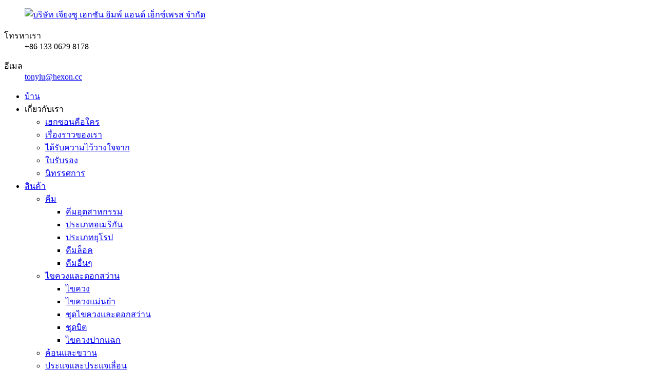

--- FILE ---
content_type: text/html
request_url: http://th.hexontools.com/wrenches-and-spanner/
body_size: 13878
content:
<!DOCTYPE html> <html dir="ltr" lang="th"> <head> <meta charset="UTF-8"/> <title>ผู้ผลิตประแจและประแจเลื่อน - โรงงานและซัพพลายเออร์ประแจเลื่อนจีน</title> <meta http-equiv="Content-Type" content="text/html; charset=UTF-8" /> <meta name="viewport" content="width=device-width,initial-scale=1,minimum-scale=1,maximum-scale=1,user-scalable=no"> <link rel="apple-touch-icon-precomposed" href=""> <meta name="format-detection" content="telephone=no"> <meta name="apple-mobile-web-app-capable" content="yes"> <meta name="apple-mobile-web-app-status-bar-style" content="black"> <link href="//cdn.globalso.com/hexontools/style/global/style0214.css" rel="stylesheet" onload="this.onload=null;this.rel='stylesheet'"> <link href="//cdn.globalso.com/hexontools/style/public/public.css" rel="stylesheet" onload="this.onload=null;this.rel='stylesheet'">   <link rel="shortcut icon" href="https://cdn.globalso.com/hexontools/favicon1.ico" />  <meta name="description" content="ผู้ผลิตประแจและประแจเลื่อน โรงงาน ซัพพลายเออร์จากประเทศจีน กระบวนการเฉพาะทางของเราช่วยขจัดความล้มเหลวของส่วนประกอบและเสนอคุณภาพที่ไม่เปลี่ยนแปลงให้กับลูกค้า ช่วยให้เราควบคุมต้นทุน วางแผนกำลังการผลิต และรักษาการส่งมอบตรงเวลาให้สม่ำเสมอ" />  <script>
        window.okkiConfigs = window.okkiConfigs || [];
        function okkiAdd() { okkiConfigs.push(arguments); };
        okkiAdd("analytics", { siteId: "342973-16051", gId: "" });
      </script> <script async src="//tfile.xiaoman.cn/okki/analyze.js?id=342973-16051-"></script>  <link href="//cdn.globalso.com/hide_search.css" rel="stylesheet"/><link href="//www.hexontools.com/style/th.html.css" rel="stylesheet"/><link rel="alternate" hreflang="th" href="https://th.hexontools.com/" /><link rel="canonical" href="https://th.hexontools.com/wrenches-and-spanner/" /></head>    <body>                                          <div class="container">  <header class="head-wrapper">   <div class="header">     <div class="layout">         <figure class="wow flipInX logo"><a href="/">                 <img src="https://cdn.globalso.com/hexontools/logo-40.png" alt="บริษัท เจียงซู เฮกซัน อิมพ์ แอนด์ เอ็กซ์เพรส จำกัด">                 </a></figure>       <div class="top_contacts">           <dl class="top_contact_item">             <dt class="item_label"><i class="ico_ct_phone"></i><span class="label_txt">โทรหาเรา</span></dt>             <dd class="item_val">+86 133 0629 8178</dd>           </dl>           <dl class="top_contact_item">             <dt class="item_label"><i class="ico_ct_email"></i><span class="label_txt">อีเมล</span></dt>             <dd class="item_val"><a href="mailto:tonylu@hexon.cc">tonylu@hexon.cc</a></dd>           </dl>         </div>            </div>   </div>   <nav class="nav-bar">       <div class="layout">     <div class="nav-wrap">       <ul class="gm-sep nav">         <li><a href="/">บ้าน</a></li> <li><a>เกี่ยวกับเรา</a> <ul class="sub-menu"> 	<li><a href="/who-is-hexon/">เฮกซอนคือใคร</a></li> 	<li><a href="/our-story/">เรื่องราวของเรา</a></li> 	<li><a href="/trusted-by/">ได้รับความไว้วางใจจาก</a></li> 	<li><a href="/certificates/">ใบรับรอง</a></li> 	<li><a href="/exhibition/">นิทรรศการ</a></li> </ul> </li> <li class="current-menu-ancestor current-menu-parent"><a href="/products/">สินค้า</a> <ul class="sub-menu"> 	<li><a href="/pliers/">คีม</a> 	<ul class="sub-menu"> 		<li><a href="/industrial-pliers/">คีมอุตสาหกรรม</a></li> 		<li><a href="/american-type/">ประเภทอเมริกัน</a></li> 		<li><a href="/europe-type/">ประเภทยุโรป</a></li> 		<li><a href="/locking-pliers-pliers/">คีมล็อค</a></li> 		<li><a href="/other-pliers/">คีมอื่นๆ</a></li> 	</ul> </li> 	<li><a href="/screwdrivers-and-bits/">ไขควงและดอกสว่าน</a> 	<ul class="sub-menu"> 		<li><a href="/screwdrivers-screwdrivers-and-bits/">ไขควง</a></li> 		<li><a href="/precision-screwdrivers/">ไขควงแม่นยำ</a></li> 		<li><a href="/screwdriver-and-bit-set/">ชุดไขควงและดอกสว่าน</a></li> 		<li><a href="/bit-set/">ชุดบิต</a></li> 		<li><a href="/ratchet-screwdriver/">ไขควงปากแฉก</a></li> 	</ul> </li> 	<li><a href="/hammer-and-hatchet-products/">ค้อนและขวาน</a></li> 	<li class="nav-current"><a href="/wrenches-and-spanner/">ประแจและประแจเลื่อน</a> 	<ul class="sub-menu"> 		<li><a href="/adjustable-wrench/">ประแจปรับ</a></li> 		<li><a href="/gear-wrench/">ประแจเฟือง</a></li> 		<li><a href="/other-wrench/">ประแจอื่นๆ</a></li> 	</ul> </li> 	<li><a href="/tool-set/">ชุดเครื่องมือ</a></li> 	<li><a href="/electrical-tools/">เครื่องมือไฟฟ้า</a> 	<ul class="sub-menu"> 		<li><a href="/pliers-electrical-tools/">คีมช่างไฟฟ้า</a></li> 		<li><a href="/electrical-screwdrivers/">ไขควงไฟฟ้า</a></li> 		<li><a href="/strippers-cutters-crimpers/">เครื่องลอก เครื่องตัด และเครื่องจีบ</a></li> 		<li><a href="/knives-and-scissors-electrical-tools/">กรรไกรและมีด</a></li> 		<li><a href="/tool-sets-electrical-tools/">ชุดเครื่องมือไฟฟ้า</a></li> 	</ul> </li> 	<li><a href="/woodworking-tools/">เครื่องมืองานไม้</a> 	<ul class="sub-menu"> 		<li><a href="/clamps-and-vices/">แคลมป์และปากกาจับ</a></li> 		<li><a href="/hand-saws/">เลื่อยมือ</a></li> 		<li><a href="/measuring-tools/">เครื่องมือวัด</a></li> 		<li><a href="/hammer-and-hatchet/">งานช่างไม้ ค้อน และขวาน</a></li> 		<li><a href="/files-and-rasps/">ตะไบและตะไบ</a></li> 		<li><a href="/knives-and-scissors/">มีดช่างไม้และกรรไกร</a></li> 		<li><a href="/chisels-and-pry-bars/">สิ่วและคานงัด</a></li> 	</ul> </li> 	<li><a href="/vehicle-repairing-tools/">เครื่องมือซ่อมรถยนต์</a> 	<ul class="sub-menu"> 		<li><a href="/hex-keys/">ประแจหกเหลี่ยม</a></li> 		<li><a href="/wrenches-and-sockets-vehicle-repairing-tools/">การซ่อมแซมประแจและลูกบ๊อกซ์</a></li> 		<li><a href="/tool-sets/">ชุดเครื่องมือซ่อมแซมยานพาหนะ</a></li> 	</ul> </li> 	<li><a href="/plumbing-tools/">เครื่องมือประปา</a> 	<ul class="sub-menu"> 		<li><a href="/water-pump-pliers/">คีมปั๊มน้ำ</a></li> 		<li><a href="/pipe-cutter/">เครื่องตัดท่อ</a></li> 		<li><a href="/pipe-wrench/">ประแจท่อ</a></li> 		<li><a href="/bending-tools/">เครื่องมือดัด</a></li> 		<li><a href="/flaring-tools/">เครื่องมือบาน</a></li> 		<li><a href="/hole-saw/">เลื่อยเจาะรู</a></li> 	</ul> </li> 	<li><a href="/construction-tools/">เครื่องมือก่อสร้าง</a> 	<ul class="sub-menu"> 		<li><a href="/hammer-construction-tools/">ค้อนก่อสร้าง</a></li> 		<li><a href="/sanding-board/">กระดานขัด</a></li> 		<li><a href="/caulking-gun/">ปืนยิงกาว</a></li> 		<li><a href="/foam-gun/">ปืนโฟม</a></li> 		<li><a href="/hand-riveter/">เครื่องตอกหมุดมือ</a></li> 		<li><a href="/brush/">แปรง</a></li> 	</ul> </li> 	<li><a href="/mechanist-tools/">เครื่องมือช่าง</a> 	<ul class="sub-menu"> 		<li><a href="/wrenches-and-sockets/">ประแจและลูกบ๊อกซ์สำหรับช่างกล</a></li> 		<li><a href="/hammer/">ค้อนช่างกล</a></li> 	</ul> </li> 	<li><a href="/garden-and-farm-tools/">เครื่องมือทำสวนและฟาร์ม</a></li> 	<li><a href="/outside-door-tools/">เครื่องมือประตูภายนอก</a> 	<ul class="sub-menu"> 		<li><a href="/multi-pliers/">คีมหลายปาก</a></li> 		<li><a href="/fishing-pliers/">คีมตกปลา</a></li> 		<li><a href="/outside-door-hammer-axe-and-hatchet/">ค้อนและขวานกลางแจ้ง</a></li> 	</ul> </li> 	<li><a href="/welding-tools/">เครื่องมือเชื่อมและเชื่อมต่อ</a></li> 	<li><a href="/safety-and-protection/">ความปลอดภัยและการป้องกัน</a></li> 	<li><a href="/other-tools/">เครื่องมืออื่นๆ</a></li> 	<li><a href="/accessories-and-hardware/">อุปกรณ์เสริมและฮาร์ดแวร์</a></li> </ul> </li> <li><a href="/news/">ข่าว</a></li> <li><a href="/contact-us/">ติดต่อเรา</a></li>       </ul>     </div>     <div class="head_right">       <div class="change-language ensemble">   <div class="change-language-info">     <div class="change-language-title medium-title">        <div class="language-flag language-flag-en"><a href="https://www.hexontools.com/"><b class="country-flag"></b><span>English</span> </a></div>        <b class="language-icon"></b>      </div> 	<div class="change-language-cont sub-content">         <div class="empty"></div>     </div>   </div> </div> <!--theme129-->      <!--<div class="head-search">-->       <!--  <div class="head-search-form">-->       <!--    <form  action="/search.php" method="get">-->       <!--      <input class="search-ipt" type="text" placeholder="Search" name="s" id="s" />-->       <!--      <input type="hidden" name="cat" value="490"/>-->       <!--      <input class="search-btn" type="submit" id="searchsubmit" value="" />-->       <!--    </form>-->       <!--  </div>-->       <!--  <span class="search-toggle"></span> </div>-->         <b id="btn-search" class="btn--search"><svg xmlns="http://www.w3.org/2000/svg" viewbox="0 0 24 24" width="20" height="20" fill="#333"><g><path fill="none" d="M0 0h24v24H0z"></path><path d="M11 2c4.968 0 9 4.032 9 9s-4.032 9-9 9-9-4.032-9-9 4.032-9 9-9zm0 16c3.867 0 7-3.133 7-7 0-3.868-3.133-7-7-7-3.868 0-7 3.132-7 7 0 3.867 3.132 7 7 7zm8.485.071l2.829 2.828-1.415 1.415-2.828-2.829 1.414-1.414z"></path></g></svg></b>                       </div>         </div>   </nav> </header>     	     	<nav class="path-bar">           <ul class="path-nav">              <li> <a itemprop="breadcrumb" href="/">บ้าน</a></li><li> <a itemprop="breadcrumb" href="/products/" title="Products">สินค้า</a> </li><li> <a href="#">ประแจและประแจเลื่อน</a></li>           </ul>        </nav>  <section class="layout page_content main_content">     	 <aside class="aside"> <section class="aside-wrap">            <section class="side-widget">              <div class="side-tit-bar">                 <h4 class="side-tit">หมวดหมู่</h4>              </div>               <ul class="side-cate">                <li><a href="/pliers/">คีม</a> <ul class="sub-menu"> 	<li><a href="/industrial-pliers/">คีมอุตสาหกรรม</a></li> 	<li><a href="/american-type/">ประเภทอเมริกัน</a></li> 	<li><a href="/europe-type/">ประเภทยุโรป</a></li> 	<li><a href="/locking-pliers-pliers/">คีมล็อค</a></li> 	<li><a href="/other-pliers/">คีมอื่นๆ</a></li> </ul> </li> <li><a href="/screwdrivers-and-bits/">ไขควงและดอกสว่าน</a> <ul class="sub-menu"> 	<li><a href="/screwdrivers-screwdrivers-and-bits/">ไขควง</a></li> 	<li><a href="/precision-screwdrivers/">ไขควงแม่นยำ</a></li> 	<li><a href="/screwdriver-and-bit-set/">ชุดไขควงและดอกสว่าน</a></li> 	<li><a href="/bit-set/">ชุดบิต</a></li> 	<li><a href="/ratchet-screwdriver/">ไขควงปากแฉก</a></li> </ul> </li> <li><a href="/hammer-and-hatchet-products/">ค้อนและขวาน</a></li> <li class="nav-current"><a href="/wrenches-and-spanner/">ประแจและประแจเลื่อน</a> <ul class="sub-menu"> 	<li><a href="/adjustable-wrench/">ประแจปรับ</a></li> 	<li><a href="/gear-wrench/">ประแจเฟือง</a></li> 	<li><a href="/other-wrench/">ประแจอื่นๆ</a></li> </ul> </li> <li><a href="/tool-set/">ชุดเครื่องมือ</a></li> <li><a href="/electrical-tools/">เครื่องมือไฟฟ้า</a> <ul class="sub-menu"> 	<li><a href="/pliers-electrical-tools/">คีมช่างไฟฟ้า</a></li> 	<li><a href="/electrical-screwdrivers/">ไขควงไฟฟ้า</a></li> 	<li><a href="/strippers-cutters-crimpers/">เครื่องลอก เครื่องตัด และเครื่องจีบ</a></li> 	<li><a href="/knives-and-scissors-electrical-tools/">กรรไกรและมีด</a></li> 	<li><a href="/tool-sets-electrical-tools/">ชุดเครื่องมือไฟฟ้า</a></li> </ul> </li> <li><a href="/woodworking-tools/">เครื่องมืองานไม้</a> <ul class="sub-menu"> 	<li><a href="/clamps-and-vices/">แคลมป์และปากกาจับ</a></li> 	<li><a href="/hand-saws/">เลื่อยมือ</a></li> 	<li><a href="/measuring-tools/">เครื่องมือวัด</a></li> 	<li><a href="/hammer-and-hatchet/">งานช่างไม้ ค้อน และขวาน</a></li> 	<li><a href="/files-and-rasps/">ตะไบและตะไบ</a></li> 	<li><a href="/knives-and-scissors/">มีดช่างไม้และกรรไกร</a></li> 	<li><a href="/chisels-and-pry-bars/">สิ่วและคานงัด</a></li> </ul> </li> <li><a href="/vehicle-repairing-tools/">เครื่องมือซ่อมรถยนต์</a> <ul class="sub-menu"> 	<li><a href="/hex-keys/">ประแจหกเหลี่ยม</a></li> 	<li><a href="/wrenches-and-sockets-vehicle-repairing-tools/">การซ่อมแซมประแจและลูกบ๊อกซ์</a></li> 	<li><a href="/tool-sets/">ชุดเครื่องมือซ่อมแซมยานพาหนะ</a></li> </ul> </li> <li><a href="/plumbing-tools/">เครื่องมือประปา</a> <ul class="sub-menu"> 	<li><a href="/water-pump-pliers/">คีมปั๊มน้ำ</a></li> 	<li><a href="/pipe-cutter/">เครื่องตัดท่อ</a></li> 	<li><a href="/pipe-wrench/">ประแจท่อ</a></li> 	<li><a href="/bending-tools/">เครื่องมือดัด</a></li> 	<li><a href="/flaring-tools/">เครื่องมือบาน</a></li> 	<li><a href="/hole-saw/">เลื่อยเจาะรู</a></li> </ul> </li> <li><a href="/construction-tools/">เครื่องมือก่อสร้าง</a> <ul class="sub-menu"> 	<li><a href="/hammer-construction-tools/">ค้อนก่อสร้าง</a></li> 	<li><a href="/sanding-board/">กระดานขัด</a></li> 	<li><a href="/caulking-gun/">ปืนยิงกาว</a></li> 	<li><a href="/foam-gun/">ปืนโฟม</a></li> 	<li><a href="/hand-riveter/">เครื่องตอกหมุดมือ</a></li> 	<li><a href="/brush/">แปรง</a></li> </ul> </li> <li><a href="/mechanist-tools/">เครื่องมือช่าง</a> <ul class="sub-menu"> 	<li><a href="/wrenches-and-sockets/">ประแจและลูกบ๊อกซ์สำหรับช่างกล</a></li> 	<li><a href="/hammer/">ค้อนช่างกล</a></li> </ul> </li> <li><a href="/garden-and-farm-tools/">เครื่องมือทำสวนและฟาร์ม</a></li> <li><a href="/outside-door-tools/">เครื่องมือประตูภายนอก</a> <ul class="sub-menu"> 	<li><a href="/multi-pliers/">คีมหลายปาก</a></li> 	<li><a href="/fishing-pliers/">คีมตกปลา</a></li> 	<li><a href="/outside-door-hammer-axe-and-hatchet/">ค้อนและขวานกลางแจ้ง</a></li> </ul> </li> <li><a href="/welding-tools/">เครื่องมือเชื่อมและเชื่อมต่อ</a></li> <li><a href="/safety-and-protection/">ความปลอดภัยและการป้องกัน</a></li> <li><a href="/other-tools/">เครื่องมืออื่นๆ</a></li> <li><a href="/accessories-and-hardware/">อุปกรณ์เสริมและฮาร์ดแวร์</a></li>                 </ul>                 </section>  		  <div class="side-widget">                 <div class="side-tit-bar">                 <h2 class="side-tit">สินค้าแนะนำ</h2>                 </div>                 <div class="side-product-items">                 <span  class="btn-prev"></span>          			<div class="items_content">                      <ul class="gm-sep"> <li class="side_product_item"><figure>                              <a  class="item-img" href="/auto-adjust-c-type-woodworking-self-adjusting-c-clamp-product/"><img src="https://cdn.globalso.com/hexontools/2022103107-新-300x300.jpg" alt="แคลมป์ C แบบปรับอัตโนมัติสำหรับงานไม้ประเภท C"></a>                               <figcaption><a href="/auto-adjust-c-type-woodworking-self-adjusting-c-clamp-product/">แคลมป์ C แบบปรับอัตโนมัติสำหรับงานไม้ประเภท C</a></figcaption>                           </figure>                           </li>                         <li class="side_product_item"><figure>                              <a  class="item-img" href="/hexon-carbon-steel-or-chrome-vanadium-steel-adjustable-wrench-with-patent-plastic-handle-product/"><img src="https://cdn.globalso.com/hexontools/B01C1011-300x300.jpg" alt="ประแจปรับได้ HEXON เหล็กกล้าคาร์บอนหรือเหล็กโครเมียมวาเนเดียมพร้อมด้ามจับพลาสติกแบบจดสิทธิบัตร"></a>                               <figcaption><a href="/hexon-carbon-steel-or-chrome-vanadium-steel-adjustable-wrench-with-patent-plastic-handle-product/">เหล็กกล้าคาร์บอน HEXON หรือเหล็กโครเมียมวาเนเดียมปรับได้</a></figcaption>                           </figure>                           </li>                         <li class="side_product_item"><figure>                              <a  class="item-img" href="/magnetic-6-in-1-screwdriver-and-bits-set-product/"><img src="https://cdn.globalso.com/hexontools/2022120103独立站1-300x300.jpg" alt="ชุดไขควงแม่เหล็ก 6 IN 1 และดอกไขควง"></a>                               <figcaption><a href="/magnetic-6-in-1-screwdriver-and-bits-set-product/">ชุดไขควงแม่เหล็ก 6 IN 1 และดอกไขควง</a></figcaption>                           </figure>                           </li>                         <li class="side_product_item"><figure>                              <a  class="item-img" href="/auto-adjust-c-type-woodworking-self-adjusting-face-clamp-with-swivel-pad-product/"><img src="https://cdn.globalso.com/hexontools/2022052002-新-300x300.jpg" alt="แคลมป์หน้าปรับระดับอัตโนมัติสำหรับงานไม้แบบ C พร้อมแผ่นหมุน"></a>                               <figcaption><a href="/auto-adjust-c-type-woodworking-self-adjusting-face-clamp-with-swivel-pad-product/">หน้าไม้แบบปรับอัตโนมัติ C Type สำหรับงานไม้...</a></figcaption>                           </figure>                           </li>                         <li class="side_product_item"><figure>                              <a  class="item-img" href="/pocket-aluminum-alloyed-folding-utility-cutter-with-5pcs-blade-product/"><img src="https://cdn.globalso.com/hexontools/2022032207-300x300.jpg" alt="มีดคัตเตอร์พับพกพา ผลิตจากอะลูมิเนียมอัลลอยด์ พร้อมใบมีด 5 ชิ้น"></a>                               <figcaption><a href="/pocket-aluminum-alloyed-folding-utility-cutter-with-5pcs-blade-product/">มีดคัตเตอร์พับได้ขนาดพกพา ผลิตจากอลูมิเนียมอัลลอยด์ ...</a></figcaption>                           </figure>                           </li>                         <li class="side_product_item"><figure>                              <a  class="item-img" href="/aluminum-die-casting-rotary-mini-tube-cutter-product/"><img src="https://cdn.globalso.com/hexontools/380020035-300x300.jpg" alt="เครื่องตัดท่อโรตารีหล่ออลูมิเนียม"></a>                               <figcaption><a href="/aluminum-die-casting-rotary-mini-tube-cutter-product/">เครื่องตัดท่อโรตารีหล่ออลูมิเนียม</a></figcaption>                           </figure>                           </li>                         <li class="side_product_item"><figure>                              <a  class="item-img" href="/4pcs-electrician-maintenance-tool-kit-with-tool-pouch-product/"><img src="https://cdn.globalso.com/hexontools/890030004-300x300.jpg" alt="ชุดเครื่องมือบำรุงรักษาช่างไฟฟ้า 4 ชิ้น พร้อมกระเป๋าใส่เครื่องมือ"></a>                               <figcaption><a href="/4pcs-electrician-maintenance-tool-kit-with-tool-pouch-product/">ชุดเครื่องมือบำรุงรักษาช่างไฟฟ้า 4 ชิ้น พร้อมกระเป๋าใส่เครื่องมือ</a></figcaption>                           </figure>                           </li>                         <li class="side_product_item"><figure>                              <a  class="item-img" href="/13pcs-1000v-interchangeable-electrician-vde-insulated-screwdriver-set-2-product/"><img src="https://cdn.globalso.com/hexontools/da6bc46d-300x300.jpg" alt="ชุดไขควงไฟฟ้าแบบถอดเปลี่ยนได้ 13 ชิ้น 1000V หุ้มฉนวน VDE สำหรับช่างไฟฟ้า"></a>                               <figcaption><a href="/13pcs-1000v-interchangeable-electrician-vde-insulated-screwdriver-set-2-product/">13 ชิ้น 1000V ฉนวนไฟฟ้าแบบเปลี่ยนได้ VDE สำหรับช่างไฟฟ้า...</a></figcaption>                           </figure>                           </li>                         <li class="side_product_item"><figure>                              <a  class="item-img" href="/electrician-cable-cutter-with-pvc-dipped-handle-product/"><img src="https://cdn.globalso.com/hexontools/2022090110-300x300.jpg" alt="คีมตัดสายไฟสำหรับช่างไฟฟ้า ด้ามจับเคลือบ PVC"></a>                               <figcaption><a href="/electrician-cable-cutter-with-pvc-dipped-handle-product/">คีมตัดสายไฟสำหรับช่างไฟฟ้า ด้ามจับเคลือบ PVC</a></figcaption>                           </figure>                           </li>                         <li class="side_product_item"><figure>                              <a  class="item-img" href="/8-inch-automatic-wire-stripper-tool-with-auto-adjusting-function-product/"><img src="https://cdn.globalso.com/hexontools/182001-300x300.jpg" alt="เครื่องมือปอกสายไฟอัตโนมัติขนาด 8 นิ้ว พร้อมฟังก์ชันปรับอัตโนมัติ"></a>                               <figcaption><a href="/8-inch-automatic-wire-stripper-tool-with-auto-adjusting-function-product/">เครื่องมือปอกสายไฟอัตโนมัติขนาด 8 นิ้ว พร้อมระบบปรับอัตโนมัติ</a></figcaption>                           </figure>                           </li>                         <li class="side_product_item"><figure>                              <a  class="item-img" href="/self-adjusting-quick-released-long-nose-locking-plier-product/"><img src="https://cdn.globalso.com/hexontools/2022051601-新-300x300.jpg" alt="คีมล็อคจมูกยาวแบบปลดเร็วปรับระดับอัตโนมัติ"></a>                               <figcaption><a href="/self-adjusting-quick-released-long-nose-locking-plier-product/">คีมล็อคจมูกยาวแบบปลดเร็วปรับระดับอัตโนมัติ</a></figcaption>                           </figure>                           </li>                         <li class="side_product_item"><figure>                              <a  class="item-img" href="/american-type-curved-bent-nose-pliers-product/"><img src="https://cdn.globalso.com/hexontools/110230006-300x300.jpg" alt="คีมปากแหลมโค้งแบบอเมริกัน"></a>                               <figcaption><a href="/american-type-curved-bent-nose-pliers-product/">คีมปากแหลมโค้งแบบอเมริกัน</a></figcaption>                           </figure>                           </li>                         <li class="side_product_item"><figure>                              <a  class="item-img" href="/abs-automatic-handheld-packing-tape-dispenser-gun-product/"><img src="https://cdn.globalso.com/hexontools/660010001-300x300.jpg" alt="ปืนจ่ายเทปบรรจุภัณฑ์แบบพกพา ABS"></a>                               <figcaption><a href="/abs-automatic-handheld-packing-tape-dispenser-gun-product/">ปืนจ่ายเทปบรรจุภัณฑ์แบบพกพา ABS</a></figcaption>                           </figure>                           </li>                         <li class="side_product_item"><figure>                              <a  class="item-img" href="/crv-3-nails-u-type-welding-locking-pliers-product/"><img src="https://cdn.globalso.com/hexontools/2003041-300x300.jpg" alt="CRV 3 ตะปู คีมล็อคเชื่อมแบบ U"></a>                               <figcaption><a href="/crv-3-nails-u-type-welding-locking-pliers-product/">CRV 3 ตะปู คีมล็อคเชื่อมแบบ U</a></figcaption>                           </figure>                           </li>                         <li class="side_product_item"><figure>                              <a  class="item-img" href="/custom-made-outdoor-stainless-steel-fishing-pliers-product/"><img src="https://cdn.globalso.com/hexontools/110090008-300x300.jpg" alt="คีมตกปลาสแตนเลสแบบสั่งทำสำหรับกลางแจ้ง"></a>                               <figcaption><a href="/custom-made-outdoor-stainless-steel-fishing-pliers-product/">คีมตกปลาสแตนเลสแบบสั่งทำสำหรับกลางแจ้ง</a></figcaption>                           </figure>                           </li>                         <li class="side_product_item"><figure>                              <a  class="item-img" href="/hand-lopper-for-tree-branch-product/"><img src="https://cdn.globalso.com/hexontools/400020705-300x300.jpg" alt="เครื่องตัดกิ่งไม้แบบมือ"></a>                               <figcaption><a href="/hand-lopper-for-tree-branch-product/">เครื่องตัดกิ่งไม้แบบมือ</a></figcaption>                           </figure>                           </li>                         <li class="side_product_item"><figure>                              <a  class="item-img" href="/wooden-handle-machinist-hammer-product/"><img src="https://cdn.globalso.com/hexontools/180040200-300x300.jpg" alt="ค้อนช่างด้ามไม้"></a>                               <figcaption><a href="/wooden-handle-machinist-hammer-product/">ค้อนช่างด้ามไม้</a></figcaption>                           </figure>                           </li>                         <li class="side_product_item"><figure>                              <a  class="item-img" href="/wooden-handle-brick-hammer-product/"><img src="https://cdn.globalso.com/hexontools/180060600-300x300.jpg" alt="ค้อนอิฐด้ามไม้"></a>                               <figcaption><a href="/wooden-handle-brick-hammer-product/">ค้อนอิฐด้ามไม้</a></figcaption>                           </figure>                           </li>                                                                </ul>                  </div>                 <span  class="btn-next"></span>                 </div>             </div> 		   </section> 	  </aside>           <section class="main">        <div class="main-tit-bar">                  <h1 class="title">ประแจและประแจเลื่อน</h1>                  <div class="share-this">                  	  <div class="addthis_sharing_toolbox"></div>                  </div>                  <div class="clear"></div>               </div>                     <div class="items_list">             <ul class="gm-sep">      <li class="product-item">                           <figure class="item-wrap">                             <a href="/vde-insulated-ratchet-handle-wrench-product/" class="item-img"><img src="https://cdn.globalso.com/hexontools/2024010301.jpg" alt="ประแจขันด้ามขันแบบหุ้มฉนวน VDE"></a>                               <figcaption class="item-info">                                 <h3 class="item-title"><a href="/vde-insulated-ratchet-handle-wrench-product/">ประแจขันด้ามขันแบบหุ้มฉนวน VDE</a></h3>                                 <div class="product_btns">                   <a href="javascript:" class="priduct_btn_inquiry add_email12">การสอบถาม</a>                 </div>                               </figcaption>                             </figure>                         </li>                 <li class="product-item">                           <figure class="item-wrap">                             <a href="/quick-double-open-flare-nut-spanner-product/" class="item-img"><img src="https://cdn.globalso.com/hexontools/112324.jpg" alt="ประแจขันน็อตบานเปิดเร็วแบบ 2 ทาง"></a>                               <figcaption class="item-info">                                 <h3 class="item-title"><a href="/quick-double-open-flare-nut-spanner-product/">ประแจขันน็อตบานเปิดเร็วแบบ 2 ทาง</a></h3>                                 <div class="product_btns">                   <a href="javascript:" class="priduct_btn_inquiry add_email12">การสอบถาม</a>                 </div>                               </figcaption>                             </figure>                         </li>                 <li class="product-item">                           <figure class="item-wrap">                             <a href="/plastic-handle-adjustable-wrench-with-wider-longer-opening-jaws-product/" class="item-img"><img src="https://cdn.globalso.com/hexontools/160040008.jpg" alt="ประแจเลื่อนด้ามพลาสติกพร้อมปากเปิดแบบถอดได้กว้างและยาวขึ้น"></a>                               <figcaption class="item-info">                                 <h3 class="item-title"><a href="/plastic-handle-adjustable-wrench-with-wider-longer-opening-jaws-product/">ประแจเลื่อนด้ามพลาสติกพร้อมปากเปิดแบบถอดได้กว้างและยาวขึ้น</a></h3>                                 <div class="product_btns">                   <a href="javascript:" class="priduct_btn_inquiry add_email12">การสอบถาม</a>                 </div>                               </figcaption>                             </figure>                         </li>                 <li class="product-item">                           <figure class="item-wrap">                             <a href="/adjustable-chain-filter-wrench-product/" class="item-img"><img src="https://cdn.globalso.com/hexontools/160030060.jpg" alt="ประแจโซ่เหล็กอเนกประสงค์สำหรับอุปกรณ์ท่อขนาดใหญ่"></a>                               <figcaption class="item-info">                                 <h3 class="item-title"><a href="/adjustable-chain-filter-wrench-product/">ประแจโซ่เหล็กอเนกประสงค์สำหรับอุปกรณ์ท่อขนาดใหญ่</a></h3>                                 <div class="product_btns">                   <a href="javascript:" class="priduct_btn_inquiry add_email12">การสอบถาม</a>                 </div>                               </figcaption>                             </figure>                         </li>                 <li class="product-item">                           <figure class="item-wrap">                             <a href="/flexible-ratchet-combination-gear-wrench-product/" class="item-img"><img src="https://cdn.globalso.com/hexontools/image001.jpg" alt="ประแจรวมเฟืองแบบยืดหยุ่น"></a>                               <figcaption class="item-info">                                 <h3 class="item-title"><a href="/flexible-ratchet-combination-gear-wrench-product/">ประแจรวมเฟืองแบบยืดหยุ่น</a></h3>                                 <div class="product_btns">                   <a href="javascript:" class="priduct_btn_inquiry add_email12">การสอบถาม</a>                 </div>                               </figcaption>                             </figure>                         </li>                 <li class="product-item">                           <figure class="item-wrap">                             <a href="/reversible-ratchet-spanner-gear-wrench-set-product/" class="item-img"><img src="https://cdn.globalso.com/hexontools/2022041802.jpg" alt="ชุดประแจเฟืองแบบกลับด้านได้"></a>                               <figcaption class="item-info">                                 <h3 class="item-title"><a href="/reversible-ratchet-spanner-gear-wrench-set-product/">ชุดประแจเฟืองแบบกลับด้านได้</a></h3>                                 <div class="product_btns">                   <a href="javascript:" class="priduct_btn_inquiry add_email12">การสอบถาม</a>                 </div>                               </figcaption>                             </figure>                         </li>                 <li class="product-item">                           <figure class="item-wrap">                             <a href="/hexon-carbon-steel-or-chrome-vanadium-steel-adjustable-wrench-with-patent-plastic-handle-product/" class="item-img"><img src="https://cdn.globalso.com/hexontools/B01C1011.jpg" alt="ประแจปรับได้ HEXON เหล็กกล้าคาร์บอนหรือเหล็กโครเมียมวาเนเดียมพร้อมด้ามจับพลาสติกแบบจดสิทธิบัตร"></a>                               <figcaption class="item-info">                                 <h3 class="item-title"><a href="/hexon-carbon-steel-or-chrome-vanadium-steel-adjustable-wrench-with-patent-plastic-handle-product/">ประแจปรับได้ HEXON เหล็กกล้าคาร์บอนหรือเหล็กโครเมียมวาเนเดียมพร้อมด้ามจับพลาสติกแบบจดสิทธิบัตร</a></h3>                                 <div class="product_btns">                   <a href="javascript:" class="priduct_btn_inquiry add_email12">การสอบถาม</a>                 </div>                               </figcaption>                             </figure>                         </li>                 <li class="product-item">                           <figure class="item-wrap">                             <a href="/flexible-ratchet-spanner-gear-wrench-set-product/" class="item-img"><img src="https://cdn.globalso.com/hexontools/2022041301.jpg" alt="ชุดประแจเฟืองแบบยืดหยุ่น"></a>                               <figcaption class="item-info">                                 <h3 class="item-title"><a href="/flexible-ratchet-spanner-gear-wrench-set-product/">ชุดประแจเฟืองแบบยืดหยุ่น</a></h3>                                 <div class="product_btns">                   <a href="javascript:" class="priduct_btn_inquiry add_email12">การสอบถาม</a>                 </div>                               </figcaption>                             </figure>                         </li>                 <li class="product-item">                           <figure class="item-wrap">                             <a href="/dipped-handle-adjustable-wrench-with-wider-longer-opening-jaws-product/" class="item-img"><img src="https://cdn.globalso.com/hexontools/2022011001.jpg" alt="ประแจเลื่อนด้ามจุ่มพร้อมปากเปิดที่กว้างและยาวขึ้น"></a>                               <figcaption class="item-info">                                 <h3 class="item-title"><a href="/dipped-handle-adjustable-wrench-with-wider-longer-opening-jaws-product/">ประแจเลื่อนด้ามจุ่มพร้อมปากเปิดที่กว้างและยาวขึ้น</a></h3>                                 <div class="product_btns">                   <a href="javascript:" class="priduct_btn_inquiry add_email12">การสอบถาม</a>                 </div>                               </figcaption>                             </figure>                         </li>                 <li class="product-item">                           <figure class="item-wrap">                             <a href="/4-in-1-universal-ratchet-gear-spanner-wrench-product/" class="item-img"><img src="https://cdn.globalso.com/hexontools/2022041204.jpg" alt="ประแจขันเฟืองอเนกประสงค์ 4 IN 1"></a>                               <figcaption class="item-info">                                 <h3 class="item-title"><a href="/4-in-1-universal-ratchet-gear-spanner-wrench-product/">ประแจขันเฟืองอเนกประสงค์ 4 IN 1</a></h3>                                 <div class="product_btns">                   <a href="javascript:" class="priduct_btn_inquiry add_email12">การสอบถาม</a>                 </div>                               </figcaption>                             </figure>                         </li>                 <li class="product-item">                           <figure class="item-wrap">                             <a href="/hexon-carbon-steel-or-chrome-vanadium-steel-adjustable-wrench-product/" class="item-img"><img src="https://cdn.globalso.com/hexontools/160010004-3.jpg" alt="ประแจปรับเหล็กกล้าคาร์บอน HEXON หรือเหล็กโครเมียมวาเนเดียม"></a>                               <figcaption class="item-info">                                 <h3 class="item-title"><a href="/hexon-carbon-steel-or-chrome-vanadium-steel-adjustable-wrench-product/">ประแจปรับเหล็กกล้าคาร์บอน HEXON หรือเหล็กโครเมียมวาเนเดียม</a></h3>                                 <div class="product_btns">                   <a href="javascript:" class="priduct_btn_inquiry add_email12">การสอบถาม</a>                 </div>                               </figcaption>                             </figure>                         </li>                 <li class="product-item">                           <figure class="item-wrap">                             <a href="/ratchet-combination-gear-wrench-or-spanner-product/" class="item-img"><img src="https://cdn.globalso.com/hexontools/20210102.jpg" alt="ประแจรวมเฟืองแบบแรทเชทหรือประแจปากตาย"></a>                               <figcaption class="item-info">                                 <h3 class="item-title"><a href="/ratchet-combination-gear-wrench-or-spanner-product/">ประแจรวมเฟืองแบบแรทเชทหรือประแจปากตาย</a></h3>                                 <div class="product_btns">                   <a href="javascript:" class="priduct_btn_inquiry add_email12">การสอบถาม</a>                 </div>                               </figcaption>                             </figure>                         </li>                     </ul>         <div class="page_bar">         <div class="pages"><a href='/wrenches-and-spanner/' class='current'>1</a><a href='/wrenches-and-spanner/page/2/'>2</a><a href="/wrenches-and-spanner/page/2/" >ถัดไป ></a><a href='/wrenches-and-spanner/page/2/' class='extend' title='The Last Page'>>></a> <span class='current2'>หน้า 1 / 2</span></div>       </div>       </div>    </section>   </section><footer class="foot-wrapper" > <div class="layout"> <div class="gm-sep foot-items"> 	<div class="wow flipInX foot-item  foot-item-list" >           <h2 class="foot-tit">ข้อมูล</h2>             <ul class="foot-cont">             <li><a href="/about-us/">เกี่ยวกับเรา</a></li> <li><a href="/products/">สินค้า</a></li> <li><a href="/news/">ข่าว</a></li> <li><a href="/contact-us/">ติดต่อเรา</a></li>             </ul>         </div>         <div class="wow flipInX foot-item  foot-item-subscribe"  >         <h2 class="foot-tit">สอบถามราคา</h2>           <div class="foot-cont subscribe">        <span class="wow">หากต้องการสอบถามเกี่ยวกับผลิตภัณฑ์หรือรายการราคาของเรา โปรดฝากอีเมลไว้กับเรา และเราจะติดต่อกลับภายใน 24 ชั่วโมง</span>        <div><div class="button email inquiryfoot"   onclick="showMsgPop();">สอบถามข้อมูล</div></div>     </div> </div> 		<div class="wow flipInX foot-item  foot-item-social" >           <h2 class="foot-tit">ติดตามเรา</h2>             <ul class="foot-cont">                <li><a target="_blank" href="https://www.facebook.com/Hexon-Tools-107783595272233"><img src="https://cdn.globalso.com/hexontools/sns01.png" alt="เฟสบุ๊ค"></a></li> <li><a target="_blank" href="https://twitter.com/HexonTools"><img src="https://cdn.globalso.com/hexontools/sns02.png" alt="ทวิตเตอร์"></a></li> <li><a target="_blank" href="https://www.linkedin.com/in/hexon-tony-lu/"><img src="https://cdn.globalso.com/hexontools/sns03.png" alt="ลิงก์อิน"></a></li> <li><a target="_blank" href=""><img src="https://cdn.globalso.com/hexontools/sns04.png" alt="สนส์04"></a></li> <li><a target="_blank" href="https://www.instagram.com/cnhexontools/"><img src="https://cdn.globalso.com/hexontools/sns05.png" alt="สนส์05"></a></li> <li><a target="_blank" href="https://www.youtube.com/channel/UCi8tVaa6F7IWfiDtG5NFB7Q"><img src="https://cdn.globalso.com/hexontools/sns06.png" alt="ยูทูป"></a></li>             </ul>         </div>         <div class="wow flipInX foot-item  foot-item-contact" >           <h2 class="foot-tit">ติดต่อเรา</h2>             <ul class="foot-cont">                            <li class="foot_addr"> 7<sup>th</sup>ชั้น อาคารชูจื่อ เลขที่ 182 ถนนเซาท์เยว่หลง เมืองหนานทง มณฑลเจียงซู ประเทศจีน</li>         <li class="foot_phone">+86 133 0629 8178</li>        <li class="foot_email"><a href="mailto:tonylu@hexon.cc">tonylu@hexon.cc</a></li>                           </ul>         </div>                             </div>     </div> <div class="copyright">© ลิขสิทธิ์ - 2021-2024 : สงวนลิขสิทธิ์ทุกประการ.<a href="/sitemap.xml">แผนผังเว็บไซต์</a> - <a href="/">แอมป์ โมบายล์</a> - <a href="/privacy-policy/">นโยบายความเป็นส่วนตัว</a> <br><a href='/ratchet-screwdriver-kit/' title='ratchet screwdriver kit'>ชุดไขควงปากแฉก</a>,  <a href='/precision-screwdriver-set/' title='precision screwdriver set'>ชุดไขควงแม่นยำ</a>,  <a href='/utility-knife/' title='utility knife'>มีดอเนกประสงค์</a>,  <a href='/ratchet-screwdriver-set/' title='ratchet screwdriver set'>ชุดไขควงปากแฉก</a>,  <a href='/pipe-cutter-2/' title='pipe cutter'>เครื่องตัดท่อ</a>,  <a href='/precision-screwdriver-bit/' title='precision screwdriver bit'>ดอกไขควงปากแฉกแบบแม่นยำ</a>, </div>  </footer>                                                <aside class="scrollsidebar" id="scrollsidebar">    <section class="side_content">     <div class="side_list">     	<header class="hd"><img src="//cdn.globalso.com/title_pic.png" alt="การลงทะเบียนออนไลน์"/></header>         <div class="cont"> 		<li><a class="email" href="javascript:" onclick="showMsgPop();">ส่งอีเมล</a></li>  	     </div> 		                       <div class="side_title"><a  class="close_btn"><span>x</span></a></div>     </div>   </section>   <div class="show_btn"></div> </aside>             <section class="inquiry-pop-bd">            <section class="inquiry-pop">                 <i class="ico-close-pop" onclick="hideMsgPop();"></i>  <script type="text/javascript" src="//www.globalso.site/form.js"></script>            </section> </section>  <div class="web-search"> <b id="btn-search-close" class="btn--search-close"><svg xmlns="http://www.w3.org/2000/svg" viewbox="0 0 384 512"><path d="M342.6 150.6c12.5-12.5 12.5-32.8 0-45.3s-32.8-12.5-45.3 0L192 210.7 86.6 105.4c-12.5-12.5-32.8-12.5-45.3 0s-12.5 32.8 0 45.3L146.7 256 41.4 361.4c-12.5 12.5-12.5 32.8 0 45.3s32.8 12.5 45.3 0L192 301.3 297.4 406.6c12.5 12.5 32.8 12.5 45.3 0s12.5-32.8 0-45.3L237.3 256 342.6 150.6z"/></svg></b>   <div style=" width:100%">     <div class="head-search">       <form  action="/search.php" method="get">           <input class="search-ipt" type="text" placeholder="Start Typing..."  name="s" id="s" />           <input type="hidden" name="cat" />           <input class="search-btn" type="submit" value=""  id="searchsubmit" />         <span class="search-attr">กด Enter เพื่อค้นหาหรือ ESC เพื่อปิด</span>         </form>     </div>   </div> </div> </div> <script type="text/javascript" src="//cdn.globalso.com/hexontools/style/global/js/jquery.min.js"></script> <script type="text/javascript" src="//cdn.globalso.com/hexontools/style/global/js/common0214.js"></script> <script type="text/javascript" src="//cdn.globalso.com/hexontools/style/public/public.js"></script>  <script type="text/javascript">

if(typeof jQuery == 'undefined' || typeof jQuery.fn.on == 'undefined') {
	document.write('<script src="https://www.hexontools.com/wp-content/plugins/bb-plugin/js/jquery.js"><\/script>');
	document.write('<script src="https://www.hexontools.com/wp-content/plugins/bb-plugin/js/jquery.migrate.min.js"><\/script>');
}

</script><ul class="prisna-wp-translate-seo" id="prisna-translator-seo"><li class="language-flag language-flag-en"><a href="https://www.hexontools.com/wrenches-and-spanner/" title="English" target="_blank"><b class="country-flag"></b><span>English</span></a></li><li class="language-flag language-flag-fr"><a href="http://fr.hexontools.com/wrenches-and-spanner/" title="French" target="_blank"><b class="country-flag"></b><span>French</span></a></li><li class="language-flag language-flag-de"><a href="http://de.hexontools.com/wrenches-and-spanner/" title="German" target="_blank"><b class="country-flag"></b><span>German</span></a></li><li class="language-flag language-flag-pt"><a href="http://pt.hexontools.com/wrenches-and-spanner/" title="Portuguese" target="_blank"><b class="country-flag"></b><span>Portuguese</span></a></li><li class="language-flag language-flag-es"><a href="http://es.hexontools.com/wrenches-and-spanner/" title="Spanish" target="_blank"><b class="country-flag"></b><span>Spanish</span></a></li><li class="language-flag language-flag-ru"><a href="http://ru.hexontools.com/wrenches-and-spanner/" title="Russian" target="_blank"><b class="country-flag"></b><span>Russian</span></a></li><li class="language-flag language-flag-ja"><a href="http://ja.hexontools.com/wrenches-and-spanner/" title="Japanese" target="_blank"><b class="country-flag"></b><span>Japanese</span></a></li><li class="language-flag language-flag-ko"><a href="http://ko.hexontools.com/wrenches-and-spanner/" title="Korean" target="_blank"><b class="country-flag"></b><span>Korean</span></a></li><li class="language-flag language-flag-ar"><a href="http://ar.hexontools.com/wrenches-and-spanner/" title="Arabic" target="_blank"><b class="country-flag"></b><span>Arabic</span></a></li><li class="language-flag language-flag-ga"><a href="http://ga.hexontools.com/wrenches-and-spanner/" title="Irish" target="_blank"><b class="country-flag"></b><span>Irish</span></a></li><li class="language-flag language-flag-el"><a href="http://el.hexontools.com/wrenches-and-spanner/" title="Greek" target="_blank"><b class="country-flag"></b><span>Greek</span></a></li><li class="language-flag language-flag-tr"><a href="http://tr.hexontools.com/wrenches-and-spanner/" title="Turkish" target="_blank"><b class="country-flag"></b><span>Turkish</span></a></li><li class="language-flag language-flag-it"><a href="http://it.hexontools.com/wrenches-and-spanner/" title="Italian" target="_blank"><b class="country-flag"></b><span>Italian</span></a></li><li class="language-flag language-flag-da"><a href="http://da.hexontools.com/wrenches-and-spanner/" title="Danish" target="_blank"><b class="country-flag"></b><span>Danish</span></a></li><li class="language-flag language-flag-ro"><a href="http://ro.hexontools.com/wrenches-and-spanner/" title="Romanian" target="_blank"><b class="country-flag"></b><span>Romanian</span></a></li><li class="language-flag language-flag-id"><a href="http://id.hexontools.com/wrenches-and-spanner/" title="Indonesian" target="_blank"><b class="country-flag"></b><span>Indonesian</span></a></li><li class="language-flag language-flag-cs"><a href="http://cs.hexontools.com/wrenches-and-spanner/" title="Czech" target="_blank"><b class="country-flag"></b><span>Czech</span></a></li><li class="language-flag language-flag-af"><a href="http://af.hexontools.com/wrenches-and-spanner/" title="Afrikaans" target="_blank"><b class="country-flag"></b><span>Afrikaans</span></a></li><li class="language-flag language-flag-sv"><a href="http://sv.hexontools.com/wrenches-and-spanner/" title="Swedish" target="_blank"><b class="country-flag"></b><span>Swedish</span></a></li><li class="language-flag language-flag-pl"><a href="http://pl.hexontools.com/wrenches-and-spanner/" title="Polish" target="_blank"><b class="country-flag"></b><span>Polish</span></a></li><li class="language-flag language-flag-eu"><a href="http://eu.hexontools.com/wrenches-and-spanner/" title="Basque" target="_blank"><b class="country-flag"></b><span>Basque</span></a></li><li class="language-flag language-flag-ca"><a href="http://ca.hexontools.com/wrenches-and-spanner/" title="Catalan" target="_blank"><b class="country-flag"></b><span>Catalan</span></a></li><li class="language-flag language-flag-eo"><a href="http://eo.hexontools.com/wrenches-and-spanner/" title="Esperanto" target="_blank"><b class="country-flag"></b><span>Esperanto</span></a></li><li class="language-flag language-flag-hi"><a href="http://hi.hexontools.com/wrenches-and-spanner/" title="Hindi" target="_blank"><b class="country-flag"></b><span>Hindi</span></a></li><li class="language-flag language-flag-lo"><a href="http://lo.hexontools.com/wrenches-and-spanner/" title="Lao" target="_blank"><b class="country-flag"></b><span>Lao</span></a></li><li class="language-flag language-flag-sq"><a href="http://sq.hexontools.com/wrenches-and-spanner/" title="Albanian" target="_blank"><b class="country-flag"></b><span>Albanian</span></a></li><li class="language-flag language-flag-am"><a href="http://am.hexontools.com/wrenches-and-spanner/" title="Amharic" target="_blank"><b class="country-flag"></b><span>Amharic</span></a></li><li class="language-flag language-flag-hy"><a href="http://hy.hexontools.com/wrenches-and-spanner/" title="Armenian" target="_blank"><b class="country-flag"></b><span>Armenian</span></a></li><li class="language-flag language-flag-az"><a href="http://az.hexontools.com/wrenches-and-spanner/" title="Azerbaijani" target="_blank"><b class="country-flag"></b><span>Azerbaijani</span></a></li><li class="language-flag language-flag-be"><a href="http://be.hexontools.com/wrenches-and-spanner/" title="Belarusian" target="_blank"><b class="country-flag"></b><span>Belarusian</span></a></li><li class="language-flag language-flag-bn"><a href="http://bn.hexontools.com/wrenches-and-spanner/" title="Bengali" target="_blank"><b class="country-flag"></b><span>Bengali</span></a></li><li class="language-flag language-flag-bs"><a href="http://bs.hexontools.com/wrenches-and-spanner/" title="Bosnian" target="_blank"><b class="country-flag"></b><span>Bosnian</span></a></li><li class="language-flag language-flag-bg"><a href="http://bg.hexontools.com/wrenches-and-spanner/" title="Bulgarian" target="_blank"><b class="country-flag"></b><span>Bulgarian</span></a></li><li class="language-flag language-flag-ceb"><a href="http://ceb.hexontools.com/wrenches-and-spanner/" title="Cebuano" target="_blank"><b class="country-flag"></b><span>Cebuano</span></a></li><li class="language-flag language-flag-ny"><a href="http://ny.hexontools.com/wrenches-and-spanner/" title="Chichewa" target="_blank"><b class="country-flag"></b><span>Chichewa</span></a></li><li class="language-flag language-flag-co"><a href="http://co.hexontools.com/wrenches-and-spanner/" title="Corsican" target="_blank"><b class="country-flag"></b><span>Corsican</span></a></li><li class="language-flag language-flag-hr"><a href="http://hr.hexontools.com/wrenches-and-spanner/" title="Croatian" target="_blank"><b class="country-flag"></b><span>Croatian</span></a></li><li class="language-flag language-flag-nl"><a href="http://nl.hexontools.com/wrenches-and-spanner/" title="Dutch" target="_blank"><b class="country-flag"></b><span>Dutch</span></a></li><li class="language-flag language-flag-et"><a href="http://et.hexontools.com/wrenches-and-spanner/" title="Estonian" target="_blank"><b class="country-flag"></b><span>Estonian</span></a></li><li class="language-flag language-flag-tl"><a href="http://tl.hexontools.com/wrenches-and-spanner/" title="Filipino" target="_blank"><b class="country-flag"></b><span>Filipino</span></a></li><li class="language-flag language-flag-fi"><a href="http://fi.hexontools.com/wrenches-and-spanner/" title="Finnish" target="_blank"><b class="country-flag"></b><span>Finnish</span></a></li><li class="language-flag language-flag-fy"><a href="http://fy.hexontools.com/wrenches-and-spanner/" title="Frisian" target="_blank"><b class="country-flag"></b><span>Frisian</span></a></li><li class="language-flag language-flag-gl"><a href="http://gl.hexontools.com/wrenches-and-spanner/" title="Galician" target="_blank"><b class="country-flag"></b><span>Galician</span></a></li><li class="language-flag language-flag-ka"><a href="http://ka.hexontools.com/wrenches-and-spanner/" title="Georgian" target="_blank"><b class="country-flag"></b><span>Georgian</span></a></li><li class="language-flag language-flag-gu"><a href="http://gu.hexontools.com/wrenches-and-spanner/" title="Gujarati" target="_blank"><b class="country-flag"></b><span>Gujarati</span></a></li><li class="language-flag language-flag-ht"><a href="http://ht.hexontools.com/wrenches-and-spanner/" title="Haitian" target="_blank"><b class="country-flag"></b><span>Haitian</span></a></li><li class="language-flag language-flag-ha"><a href="http://ha.hexontools.com/wrenches-and-spanner/" title="Hausa" target="_blank"><b class="country-flag"></b><span>Hausa</span></a></li><li class="language-flag language-flag-haw"><a href="http://haw.hexontools.com/wrenches-and-spanner/" title="Hawaiian" target="_blank"><b class="country-flag"></b><span>Hawaiian</span></a></li><li class="language-flag language-flag-iw"><a href="http://iw.hexontools.com/wrenches-and-spanner/" title="Hebrew" target="_blank"><b class="country-flag"></b><span>Hebrew</span></a></li><li class="language-flag language-flag-hmn"><a href="http://hmn.hexontools.com/wrenches-and-spanner/" title="Hmong" target="_blank"><b class="country-flag"></b><span>Hmong</span></a></li><li class="language-flag language-flag-hu"><a href="http://hu.hexontools.com/wrenches-and-spanner/" title="Hungarian" target="_blank"><b class="country-flag"></b><span>Hungarian</span></a></li><li class="language-flag language-flag-is"><a href="http://is.hexontools.com/wrenches-and-spanner/" title="Icelandic" target="_blank"><b class="country-flag"></b><span>Icelandic</span></a></li><li class="language-flag language-flag-ig"><a href="http://ig.hexontools.com/wrenches-and-spanner/" title="Igbo" target="_blank"><b class="country-flag"></b><span>Igbo</span></a></li><li class="language-flag language-flag-jw"><a href="http://jw.hexontools.com/wrenches-and-spanner/" title="Javanese" target="_blank"><b class="country-flag"></b><span>Javanese</span></a></li><li class="language-flag language-flag-kn"><a href="http://kn.hexontools.com/wrenches-and-spanner/" title="Kannada" target="_blank"><b class="country-flag"></b><span>Kannada</span></a></li><li class="language-flag language-flag-kk"><a href="http://kk.hexontools.com/wrenches-and-spanner/" title="Kazakh" target="_blank"><b class="country-flag"></b><span>Kazakh</span></a></li><li class="language-flag language-flag-km"><a href="http://km.hexontools.com/wrenches-and-spanner/" title="Khmer" target="_blank"><b class="country-flag"></b><span>Khmer</span></a></li><li class="language-flag language-flag-ku"><a href="http://ku.hexontools.com/wrenches-and-spanner/" title="Kurdish" target="_blank"><b class="country-flag"></b><span>Kurdish</span></a></li><li class="language-flag language-flag-ky"><a href="http://ky.hexontools.com/wrenches-and-spanner/" title="Kyrgyz" target="_blank"><b class="country-flag"></b><span>Kyrgyz</span></a></li><li class="language-flag language-flag-la"><a href="http://la.hexontools.com/wrenches-and-spanner/" title="Latin" target="_blank"><b class="country-flag"></b><span>Latin</span></a></li><li class="language-flag language-flag-lv"><a href="http://lv.hexontools.com/wrenches-and-spanner/" title="Latvian" target="_blank"><b class="country-flag"></b><span>Latvian</span></a></li><li class="language-flag language-flag-lt"><a href="http://lt.hexontools.com/wrenches-and-spanner/" title="Lithuanian" target="_blank"><b class="country-flag"></b><span>Lithuanian</span></a></li><li class="language-flag language-flag-lb"><a href="http://lb.hexontools.com/wrenches-and-spanner/" title="Luxembou.." target="_blank"><b class="country-flag"></b><span>Luxembou..</span></a></li><li class="language-flag language-flag-mk"><a href="http://mk.hexontools.com/wrenches-and-spanner/" title="Macedonian" target="_blank"><b class="country-flag"></b><span>Macedonian</span></a></li><li class="language-flag language-flag-mg"><a href="http://mg.hexontools.com/wrenches-and-spanner/" title="Malagasy" target="_blank"><b class="country-flag"></b><span>Malagasy</span></a></li><li class="language-flag language-flag-ms"><a href="http://ms.hexontools.com/wrenches-and-spanner/" title="Malay" target="_blank"><b class="country-flag"></b><span>Malay</span></a></li><li class="language-flag language-flag-ml"><a href="http://ml.hexontools.com/wrenches-and-spanner/" title="Malayalam" target="_blank"><b class="country-flag"></b><span>Malayalam</span></a></li><li class="language-flag language-flag-mt"><a href="http://mt.hexontools.com/wrenches-and-spanner/" title="Maltese" target="_blank"><b class="country-flag"></b><span>Maltese</span></a></li><li class="language-flag language-flag-mi"><a href="http://mi.hexontools.com/wrenches-and-spanner/" title="Maori" target="_blank"><b class="country-flag"></b><span>Maori</span></a></li><li class="language-flag language-flag-mr"><a href="http://mr.hexontools.com/wrenches-and-spanner/" title="Marathi" target="_blank"><b class="country-flag"></b><span>Marathi</span></a></li><li class="language-flag language-flag-mn"><a href="http://mn.hexontools.com/wrenches-and-spanner/" title="Mongolian" target="_blank"><b class="country-flag"></b><span>Mongolian</span></a></li><li class="language-flag language-flag-my"><a href="http://my.hexontools.com/wrenches-and-spanner/" title="Burmese" target="_blank"><b class="country-flag"></b><span>Burmese</span></a></li><li class="language-flag language-flag-ne"><a href="http://ne.hexontools.com/wrenches-and-spanner/" title="Nepali" target="_blank"><b class="country-flag"></b><span>Nepali</span></a></li><li class="language-flag language-flag-no"><a href="http://no.hexontools.com/wrenches-and-spanner/" title="Norwegian" target="_blank"><b class="country-flag"></b><span>Norwegian</span></a></li><li class="language-flag language-flag-ps"><a href="http://ps.hexontools.com/wrenches-and-spanner/" title="Pashto" target="_blank"><b class="country-flag"></b><span>Pashto</span></a></li><li class="language-flag language-flag-fa"><a href="http://fa.hexontools.com/wrenches-and-spanner/" title="Persian" target="_blank"><b class="country-flag"></b><span>Persian</span></a></li><li class="language-flag language-flag-pa"><a href="http://pa.hexontools.com/wrenches-and-spanner/" title="Punjabi" target="_blank"><b class="country-flag"></b><span>Punjabi</span></a></li><li class="language-flag language-flag-sr"><a href="http://sr.hexontools.com/wrenches-and-spanner/" title="Serbian" target="_blank"><b class="country-flag"></b><span>Serbian</span></a></li><li class="language-flag language-flag-st"><a href="http://st.hexontools.com/wrenches-and-spanner/" title="Sesotho" target="_blank"><b class="country-flag"></b><span>Sesotho</span></a></li><li class="language-flag language-flag-si"><a href="http://si.hexontools.com/wrenches-and-spanner/" title="Sinhala" target="_blank"><b class="country-flag"></b><span>Sinhala</span></a></li><li class="language-flag language-flag-sk"><a href="http://sk.hexontools.com/wrenches-and-spanner/" title="Slovak" target="_blank"><b class="country-flag"></b><span>Slovak</span></a></li><li class="language-flag language-flag-sl"><a href="http://sl.hexontools.com/wrenches-and-spanner/" title="Slovenian" target="_blank"><b class="country-flag"></b><span>Slovenian</span></a></li><li class="language-flag language-flag-so"><a href="http://so.hexontools.com/wrenches-and-spanner/" title="Somali" target="_blank"><b class="country-flag"></b><span>Somali</span></a></li><li class="language-flag language-flag-sm"><a href="http://sm.hexontools.com/wrenches-and-spanner/" title="Samoan" target="_blank"><b class="country-flag"></b><span>Samoan</span></a></li><li class="language-flag language-flag-gd"><a href="http://gd.hexontools.com/wrenches-and-spanner/" title="Scots Gaelic" target="_blank"><b class="country-flag"></b><span>Scots Gaelic</span></a></li><li class="language-flag language-flag-sn"><a href="http://sn.hexontools.com/wrenches-and-spanner/" title="Shona" target="_blank"><b class="country-flag"></b><span>Shona</span></a></li><li class="language-flag language-flag-sd"><a href="http://sd.hexontools.com/wrenches-and-spanner/" title="Sindhi" target="_blank"><b class="country-flag"></b><span>Sindhi</span></a></li><li class="language-flag language-flag-su"><a href="http://su.hexontools.com/wrenches-and-spanner/" title="Sundanese" target="_blank"><b class="country-flag"></b><span>Sundanese</span></a></li><li class="language-flag language-flag-sw"><a href="http://sw.hexontools.com/wrenches-and-spanner/" title="Swahili" target="_blank"><b class="country-flag"></b><span>Swahili</span></a></li><li class="language-flag language-flag-tg"><a href="http://tg.hexontools.com/wrenches-and-spanner/" title="Tajik" target="_blank"><b class="country-flag"></b><span>Tajik</span></a></li><li class="language-flag language-flag-ta"><a href="http://ta.hexontools.com/wrenches-and-spanner/" title="Tamil" target="_blank"><b class="country-flag"></b><span>Tamil</span></a></li><li class="language-flag language-flag-te"><a href="http://te.hexontools.com/wrenches-and-spanner/" title="Telugu" target="_blank"><b class="country-flag"></b><span>Telugu</span></a></li><li class="language-flag language-flag-th"><a href="http://th.hexontools.com/wrenches-and-spanner/" title="Thai" target="_blank"><b class="country-flag"></b><span>Thai</span></a></li><li class="language-flag language-flag-uk"><a href="http://uk.hexontools.com/wrenches-and-spanner/" title="Ukrainian" target="_blank"><b class="country-flag"></b><span>Ukrainian</span></a></li><li class="language-flag language-flag-ur"><a href="http://ur.hexontools.com/wrenches-and-spanner/" title="Urdu" target="_blank"><b class="country-flag"></b><span>Urdu</span></a></li><li class="language-flag language-flag-uz"><a href="http://uz.hexontools.com/wrenches-and-spanner/" title="Uzbek" target="_blank"><b class="country-flag"></b><span>Uzbek</span></a></li><li class="language-flag language-flag-vi"><a href="http://vi.hexontools.com/wrenches-and-spanner/" title="Vietnamese" target="_blank"><b class="country-flag"></b><span>Vietnamese</span></a></li><li class="language-flag language-flag-cy"><a href="http://cy.hexontools.com/wrenches-and-spanner/" title="Welsh" target="_blank"><b class="country-flag"></b><span>Welsh</span></a></li><li class="language-flag language-flag-xh"><a href="http://xh.hexontools.com/wrenches-and-spanner/" title="Xhosa" target="_blank"><b class="country-flag"></b><span>Xhosa</span></a></li><li class="language-flag language-flag-yi"><a href="http://yi.hexontools.com/wrenches-and-spanner/" title="Yiddish" target="_blank"><b class="country-flag"></b><span>Yiddish</span></a></li><li class="language-flag language-flag-yo"><a href="http://yo.hexontools.com/wrenches-and-spanner/" title="Yoruba" target="_blank"><b class="country-flag"></b><span>Yoruba</span></a></li><li class="language-flag language-flag-zu"><a href="http://zu.hexontools.com/wrenches-and-spanner/" title="Zulu" target="_blank"><b class="country-flag"></b><span>Zulu</span></a></li><li class="language-flag language-flag-rw"><a href="http://rw.hexontools.com/wrenches-and-spanner/" title="Kinyarwanda" target="_blank"><b class="country-flag"></b><span>Kinyarwanda</span></a></li><li class="language-flag language-flag-tt"><a href="http://tt.hexontools.com/wrenches-and-spanner/" title="Tatar" target="_blank"><b class="country-flag"></b><span>Tatar</span></a></li><li class="language-flag language-flag-or"><a href="http://or.hexontools.com/wrenches-and-spanner/" title="Oriya" target="_blank"><b class="country-flag"></b><span>Oriya</span></a></li><li class="language-flag language-flag-tk"><a href="http://tk.hexontools.com/wrenches-and-spanner/" title="Turkmen" target="_blank"><b class="country-flag"></b><span>Turkmen</span></a></li><li class="language-flag language-flag-ug"><a href="http://ug.hexontools.com/wrenches-and-spanner/" title="Uyghur" target="_blank"><b class="country-flag"></b><span>Uyghur</span></a></li></ul><link rel='stylesheet' id='fl-builder-layout-7822-css'  href='https://www.hexontools.com/uploads/bb-plugin/cache/7822-layout.css?ver=65516dfffd2c809c7fcfb2220e5e507c' type='text/css' media='all' /> <link rel='stylesheet' id='fl-builder-layout-6363-css'  href='https://www.hexontools.com/uploads/bb-plugin/cache/6363-layout-partial.css?ver=365683afaef2fe0760c72aca13f4f259' type='text/css' media='all' /> <link rel='stylesheet' id='fl-builder-layout-6370-css'  href='https://www.hexontools.com/uploads/bb-plugin/cache/6370-layout-partial.css?ver=2de90ed6869f838ac0517ecc878d540b' type='text/css' media='all' /> <link rel='stylesheet' id='fl-builder-layout-6374-css'  href='https://www.hexontools.com/uploads/bb-plugin/cache/6374-layout-partial.css?ver=72db5caf18158d9573161a5e2ece2ddd' type='text/css' media='all' /> <link rel='stylesheet' id='fl-builder-layout-6367-css'  href='https://www.hexontools.com/uploads/bb-plugin/cache/6367-layout-partial.css?ver=cbef7f7fdb5122297be5b2346173c660' type='text/css' media='all' /> <link rel='stylesheet' id='fl-builder-layout-5318-css'  href='https://www.hexontools.com/uploads/bb-plugin/cache/5318-layout-partial.css?ver=7824a9ee760b9816217538aea684724e' type='text/css' media='all' /> <link rel='stylesheet' id='fl-builder-layout-4932-css'  href='https://www.hexontools.com/uploads/bb-plugin/cache/4932-layout-partial.css?ver=c1355ac5677bc0415a305fd69b91fd5c' type='text/css' media='all' /> <link rel='stylesheet' id='fl-builder-layout-4902-css'  href='https://www.hexontools.com/uploads/bb-plugin/cache/4902-layout-partial.css?ver=c8e21cd69abc8e8790869c23f1db57d0' type='text/css' media='all' /> <link rel='stylesheet' id='fl-builder-layout-4835-css'  href='https://www.hexontools.com/uploads/bb-plugin/cache/4835-layout-partial.css?ver=864890104fe6cf6476bf489d2305d01d' type='text/css' media='all' /> <link rel='stylesheet' id='fl-builder-layout-3482-css'  href='https://www.hexontools.com/uploads/bb-plugin/cache/3482-layout-partial.css?ver=0ff5f67214c058dae8ea1634ac9a15f6' type='text/css' media='all' /> <link rel='stylesheet' id='fl-builder-layout-3475-css'  href='https://www.hexontools.com/uploads/bb-plugin/cache/3475-layout-partial.css?ver=d6c622c8da7e59f40ba59a1645c841c9' type='text/css' media='all' />   <script type='text/javascript' src='https://www.hexontools.com/uploads/bb-plugin/cache/7822-layout.js?ver=65516dfffd2c809c7fcfb2220e5e507c'></script>  <script>
function getCookie(name) {
    var arg = name + "=";
    var alen = arg.length;
    var clen = document.cookie.length;
    var i = 0;
    while (i < clen) {
        var j = i + alen;
        if (document.cookie.substring(i, j) == arg) return getCookieVal(j);
        i = document.cookie.indexOf(" ", i) + 1;
        if (i == 0) break;
    }
    return null;
}
function setCookie(name, value) {
    var expDate = new Date();
    var argv = setCookie.arguments;
    var argc = setCookie.arguments.length;
    var expires = (argc > 2) ? argv[2] : null;
    var path = (argc > 3) ? argv[3] : null;
    var domain = (argc > 4) ? argv[4] : null;
    var secure = (argc > 5) ? argv[5] : false;
    if (expires != null) {
        expDate.setTime(expDate.getTime() + expires);
    }
    document.cookie = name + "=" + escape(value) + ((expires == null) ? "": ("; expires=" + expDate.toUTCString())) + ((path == null) ? "": ("; path=" + path)) + ((domain == null) ? "": ("; domain=" + domain)) + ((secure == true) ? "; secure": "");
}
function getCookieVal(offset) {
    var endstr = document.cookie.indexOf(";", offset);
    if (endstr == -1) endstr = document.cookie.length;
    return unescape(document.cookie.substring(offset, endstr));
}

var firstshow = 0;
var cfstatshowcookie = getCookie('easyiit_stats');
if (cfstatshowcookie != 1) {
    a = new Date();
    h = a.getHours();
    m = a.getMinutes();
    s = a.getSeconds();
    sparetime = 1000 * 60 * 60 * 24 * 1 - (h * 3600 + m * 60 + s) * 1000 - 1;
    setCookie('easyiit_stats', 1, sparetime, '/');
    firstshow = 1;
}
if (!navigator.cookieEnabled) {
    firstshow = 0;
}
var referrer = escape(document.referrer);
var currweb = escape(location.href);
var screenwidth = screen.width;
var screenheight = screen.height;
var screencolordepth = screen.colorDepth;
$(function($){
   $.get("https://www.hexontools.com/statistic.php", { action:'stats_init', assort:0, referrer:referrer, currweb:currweb , firstshow:firstshow ,screenwidth:screenwidth, screenheight: screenheight, screencolordepth: screencolordepth, ranstr: Math.random()},function(data){}, "json");
			
});
</script> <script type="text/javascript" src="https://cdn.globalso.com/lite-yt-embed.js"></script> <link href="https://cdn.globalso.com/lite-yt-embed.css" rel="stylesheet" onload="this.onload=null;this.rel='stylesheet'"> <script src="//cdnus.globalso.com/common_front.js"></script><script src="//www.hexontools.com/style/th.html.js"></script></body> </html><!-- Globalso Cache file was created in 1.2007620334625 seconds, on 27-08-25 11:59:03 -->

--- FILE ---
content_type: text/css
request_url: https://www.hexontools.com/uploads/bb-plugin/cache/6363-layout-partial.css?ver=365683afaef2fe0760c72aca13f4f259
body_size: 419
content:
.fl-node-638d68608f89c > .fl-row-content-wrap {background-color: #000000;background-color: rgba(0,0,0, 0.02);} .fl-node-638d68608f89c > .fl-row-content-wrap {margin-bottom:10px;} .fl-node-638d68608f89c > .fl-row-content-wrap {padding-top:10px;padding-right:10px;padding-bottom:10px;padding-left:10px;}.fl-node-638d686090210 > .fl-row-content-wrap {background-color: #000000;background-color: rgba(0,0,0, 0.02);} .fl-node-638d686090210 > .fl-row-content-wrap {margin-bottom:10px;} .fl-node-638d686090210 > .fl-row-content-wrap {padding-top:10px;padding-right:10px;padding-bottom:10px;padding-left:10px;}.fl-node-638d68608ff63 > .fl-row-content-wrap {background-color: #000000;background-color: rgba(0,0,0, 0.02);} .fl-node-638d68608ff63 > .fl-row-content-wrap {margin-bottom:10px;} .fl-node-638d68608ff63 > .fl-row-content-wrap {padding-top:10px;padding-right:10px;padding-bottom:10px;padding-left:10px;}.fl-node-638d68608fa3f > .fl-row-content-wrap {background-color: #000000;background-color: rgba(0,0,0, 0.02);} .fl-node-638d68608fa3f > .fl-row-content-wrap {margin-bottom:10px;} .fl-node-638d68608fa3f > .fl-row-content-wrap {padding-top:10px;padding-right:10px;padding-bottom:10px;padding-left:10px;}.fl-node-638d68608fbe8 > .fl-row-content-wrap {background-color: #000000;background-color: rgba(0,0,0, 0.02);} .fl-node-638d68608fbe8 > .fl-row-content-wrap {margin-bottom:10px;} .fl-node-638d68608fbe8 > .fl-row-content-wrap {padding-top:10px;padding-right:10px;padding-bottom:10px;padding-left:10px;}.fl-node-646f05c7f27bd > .fl-row-content-wrap {background-color: #000000;background-color: rgba(0,0,0, 0.02);} .fl-node-646f05c7f27bd > .fl-row-content-wrap {margin-bottom:10px;} .fl-node-646f05c7f27bd > .fl-row-content-wrap {padding-top:10px;padding-right:10px;padding-bottom:10px;padding-left:10px;}.fl-node-638d68608f919 {width: 100%;}.fl-node-638d68608f9ba {width: 100%;}.fl-node-638d68609028e {width: 100%;}.fl-node-638d686090349 {width: 100%;}.fl-node-638d68608ffe5 {width: 100%;}.fl-node-638d6860900a3 {width: 50%;}.fl-node-638d6860900e3 {width: 50%;}.fl-node-638d68608fab8 {width: 100%;}.fl-node-638d68608fb6e {width: 100%;}.fl-node-638d68608fc61 {width: 100%;}.fl-node-638d68608fd20 {width: 100%;}.fl-node-646f05c7f2c5a {width: 100%;}.fl-node-646f05c7f2d13 {width: 100%;}.fl-module-heading .fl-heading {padding: 0 !important;margin: 0 !important;}.fl-node-638d68608f956.fl-module-heading .fl-heading {text-align: left;}.fl-node-638d68608f956 h3.fl-heading a,.fl-node-638d68608f956 h3.fl-heading .fl-heading-text,.fl-node-638d68608f956 h3.fl-heading .fl-heading-text *,.fl-row .fl-col .fl-node-638d68608f956 h3.fl-heading .fl-heading-text {color: #231f20;}.fl-node-638d6860902cd.fl-module-heading .fl-heading {text-align: left;}.fl-node-638d6860902cd h3.fl-heading a,.fl-node-638d6860902cd h3.fl-heading .fl-heading-text,.fl-node-638d6860902cd h3.fl-heading .fl-heading-text *,.fl-row .fl-col .fl-node-638d6860902cd h3.fl-heading .fl-heading-text {color: #231f20;}.fl-node-638d686090024.fl-module-heading .fl-heading {text-align: left;}.fl-node-638d686090024 h3.fl-heading a,.fl-node-638d686090024 h3.fl-heading .fl-heading-text,.fl-node-638d686090024 h3.fl-heading .fl-heading-text *,.fl-row .fl-col .fl-node-638d686090024 h3.fl-heading .fl-heading-text {color: #231f20;}.fl-node-638d68608faf5.fl-module-heading .fl-heading {text-align: left;}.fl-node-638d68608faf5 h3.fl-heading a,.fl-node-638d68608faf5 h3.fl-heading .fl-heading-text,.fl-node-638d68608faf5 h3.fl-heading .fl-heading-text *,.fl-row .fl-col .fl-node-638d68608faf5 h3.fl-heading .fl-heading-text {color: #231f20;}.fl-node-638d68608fca1.fl-module-heading .fl-heading {text-align: left;}.fl-node-638d68608fca1 h3.fl-heading a,.fl-node-638d68608fca1 h3.fl-heading .fl-heading-text,.fl-node-638d68608fca1 h3.fl-heading .fl-heading-text *,.fl-row .fl-col .fl-node-638d68608fca1 h3.fl-heading .fl-heading-text {color: #231f20;}.fl-node-646f05c7f2c98.fl-module-heading .fl-heading {text-align: left;}.fl-node-646f05c7f2c98 h3.fl-heading a,.fl-node-646f05c7f2c98 h3.fl-heading .fl-heading-text,.fl-node-646f05c7f2c98 h3.fl-heading .fl-heading-text *,.fl-row .fl-col .fl-node-646f05c7f2c98 h3.fl-heading .fl-heading-text {color: #231f20;}

--- FILE ---
content_type: text/css
request_url: https://www.hexontools.com/uploads/bb-plugin/cache/6370-layout-partial.css?ver=2de90ed6869f838ac0517ecc878d540b
body_size: 310
content:
.fl-node-638d68608f89c > .fl-row-content-wrap {background-color: #000000;background-color: rgba(0,0,0, 0.02);} .fl-node-638d68608f89c > .fl-row-content-wrap {margin-bottom:10px;} .fl-node-638d68608f89c > .fl-row-content-wrap {padding-top:10px;padding-right:10px;padding-bottom:10px;padding-left:10px;}.fl-node-638d686090210 > .fl-row-content-wrap {background-color: #000000;background-color: rgba(0,0,0, 0.02);} .fl-node-638d686090210 > .fl-row-content-wrap {margin-bottom:10px;} .fl-node-638d686090210 > .fl-row-content-wrap {padding-top:10px;padding-right:10px;padding-bottom:10px;padding-left:10px;}.fl-node-638d68608ff63 > .fl-row-content-wrap {background-color: #000000;background-color: rgba(0,0,0, 0.02);} .fl-node-638d68608ff63 > .fl-row-content-wrap {margin-bottom:10px;} .fl-node-638d68608ff63 > .fl-row-content-wrap {padding-top:10px;padding-right:10px;padding-bottom:10px;padding-left:10px;}.fl-node-638d68608fa3f > .fl-row-content-wrap {background-color: #000000;background-color: rgba(0,0,0, 0.02);} .fl-node-638d68608fa3f > .fl-row-content-wrap {margin-bottom:10px;} .fl-node-638d68608fa3f > .fl-row-content-wrap {padding-top:10px;padding-right:10px;padding-bottom:10px;padding-left:10px;}.fl-node-638d68608f919 {width: 100%;}.fl-node-638d68608f9ba {width: 100%;}.fl-node-638d68609028e {width: 100%;}.fl-node-638d686090349 {width: 100%;}.fl-node-638d68608ffe5 {width: 100%;}.fl-node-638d6860900a3 {width: 50%;}.fl-node-638d6860900e3 {width: 50%;}.fl-node-638d68608fab8 {width: 100%;}.fl-node-638d68608fb6e {width: 100%;}.fl-module-heading .fl-heading {padding: 0 !important;margin: 0 !important;}.fl-node-638d68608f956.fl-module-heading .fl-heading {text-align: left;}.fl-node-638d68608f956 h3.fl-heading a,.fl-node-638d68608f956 h3.fl-heading .fl-heading-text,.fl-node-638d68608f956 h3.fl-heading .fl-heading-text *,.fl-row .fl-col .fl-node-638d68608f956 h3.fl-heading .fl-heading-text {color: #231f20;}.fl-node-638d6860902cd.fl-module-heading .fl-heading {text-align: left;}.fl-node-638d6860902cd h3.fl-heading a,.fl-node-638d6860902cd h3.fl-heading .fl-heading-text,.fl-node-638d6860902cd h3.fl-heading .fl-heading-text *,.fl-row .fl-col .fl-node-638d6860902cd h3.fl-heading .fl-heading-text {color: #231f20;}.fl-node-638d686090024.fl-module-heading .fl-heading {text-align: left;}.fl-node-638d686090024 h3.fl-heading a,.fl-node-638d686090024 h3.fl-heading .fl-heading-text,.fl-node-638d686090024 h3.fl-heading .fl-heading-text *,.fl-row .fl-col .fl-node-638d686090024 h3.fl-heading .fl-heading-text {color: #231f20;}.fl-node-638d68608faf5.fl-module-heading .fl-heading {text-align: left;}.fl-node-638d68608faf5 h3.fl-heading a,.fl-node-638d68608faf5 h3.fl-heading .fl-heading-text,.fl-node-638d68608faf5 h3.fl-heading .fl-heading-text *,.fl-row .fl-col .fl-node-638d68608faf5 h3.fl-heading .fl-heading-text {color: #231f20;}

--- FILE ---
content_type: text/css
request_url: https://www.hexontools.com/uploads/bb-plugin/cache/6374-layout-partial.css?ver=72db5caf18158d9573161a5e2ece2ddd
body_size: 310
content:
.fl-node-638d68608f89c > .fl-row-content-wrap {background-color: #000000;background-color: rgba(0,0,0, 0.02);} .fl-node-638d68608f89c > .fl-row-content-wrap {margin-bottom:10px;} .fl-node-638d68608f89c > .fl-row-content-wrap {padding-top:10px;padding-right:10px;padding-bottom:10px;padding-left:10px;}.fl-node-638d686090210 > .fl-row-content-wrap {background-color: #000000;background-color: rgba(0,0,0, 0.02);} .fl-node-638d686090210 > .fl-row-content-wrap {margin-bottom:10px;} .fl-node-638d686090210 > .fl-row-content-wrap {padding-top:10px;padding-right:10px;padding-bottom:10px;padding-left:10px;}.fl-node-638d68608ff63 > .fl-row-content-wrap {background-color: #000000;background-color: rgba(0,0,0, 0.02);} .fl-node-638d68608ff63 > .fl-row-content-wrap {margin-bottom:10px;} .fl-node-638d68608ff63 > .fl-row-content-wrap {padding-top:10px;padding-right:10px;padding-bottom:10px;padding-left:10px;}.fl-node-638d68608fa3f > .fl-row-content-wrap {background-color: #000000;background-color: rgba(0,0,0, 0.02);} .fl-node-638d68608fa3f > .fl-row-content-wrap {margin-bottom:10px;} .fl-node-638d68608fa3f > .fl-row-content-wrap {padding-top:10px;padding-right:10px;padding-bottom:10px;padding-left:10px;}.fl-node-638d68608f919 {width: 100%;}.fl-node-638d68608f9ba {width: 100%;}.fl-node-638d68609028e {width: 100%;}.fl-node-638d686090349 {width: 100%;}.fl-node-638d68608ffe5 {width: 100%;}.fl-node-638d6860900a3 {width: 50%;}.fl-node-638d6860900e3 {width: 50%;}.fl-node-638d68608fab8 {width: 100%;}.fl-node-638d68608fb6e {width: 100%;}.fl-module-heading .fl-heading {padding: 0 !important;margin: 0 !important;}.fl-node-638d68608f956.fl-module-heading .fl-heading {text-align: left;}.fl-node-638d68608f956 h3.fl-heading a,.fl-node-638d68608f956 h3.fl-heading .fl-heading-text,.fl-node-638d68608f956 h3.fl-heading .fl-heading-text *,.fl-row .fl-col .fl-node-638d68608f956 h3.fl-heading .fl-heading-text {color: #231f20;}.fl-node-638d6860902cd.fl-module-heading .fl-heading {text-align: left;}.fl-node-638d6860902cd h3.fl-heading a,.fl-node-638d6860902cd h3.fl-heading .fl-heading-text,.fl-node-638d6860902cd h3.fl-heading .fl-heading-text *,.fl-row .fl-col .fl-node-638d6860902cd h3.fl-heading .fl-heading-text {color: #231f20;}.fl-node-638d686090024.fl-module-heading .fl-heading {text-align: left;}.fl-node-638d686090024 h3.fl-heading a,.fl-node-638d686090024 h3.fl-heading .fl-heading-text,.fl-node-638d686090024 h3.fl-heading .fl-heading-text *,.fl-row .fl-col .fl-node-638d686090024 h3.fl-heading .fl-heading-text {color: #231f20;}.fl-node-638d68608faf5.fl-module-heading .fl-heading {text-align: left;}.fl-node-638d68608faf5 h3.fl-heading a,.fl-node-638d68608faf5 h3.fl-heading .fl-heading-text,.fl-node-638d68608faf5 h3.fl-heading .fl-heading-text *,.fl-row .fl-col .fl-node-638d68608faf5 h3.fl-heading .fl-heading-text {color: #231f20;}

--- FILE ---
content_type: text/css
request_url: https://www.hexontools.com/uploads/bb-plugin/cache/6367-layout-partial.css?ver=cbef7f7fdb5122297be5b2346173c660
body_size: 374
content:
.fl-node-638d68608f89c > .fl-row-content-wrap {background-color: #000000;background-color: rgba(0,0,0, 0.02);} .fl-node-638d68608f89c > .fl-row-content-wrap {margin-bottom:10px;} .fl-node-638d68608f89c > .fl-row-content-wrap {padding-top:10px;padding-right:10px;padding-bottom:10px;padding-left:10px;}.fl-node-638d686090210 > .fl-row-content-wrap {background-color: #000000;background-color: rgba(0,0,0, 0.02);} .fl-node-638d686090210 > .fl-row-content-wrap {margin-bottom:10px;} .fl-node-638d686090210 > .fl-row-content-wrap {padding-top:10px;padding-right:10px;padding-bottom:10px;padding-left:10px;}.fl-node-638d68608ff63 > .fl-row-content-wrap {background-color: #000000;background-color: rgba(0,0,0, 0.02);} .fl-node-638d68608ff63 > .fl-row-content-wrap {margin-bottom:10px;} .fl-node-638d68608ff63 > .fl-row-content-wrap {padding-top:10px;padding-right:10px;padding-bottom:10px;padding-left:10px;}.fl-node-638d68608fa3f > .fl-row-content-wrap {background-color: #000000;background-color: rgba(0,0,0, 0.02);} .fl-node-638d68608fa3f > .fl-row-content-wrap {margin-bottom:10px;} .fl-node-638d68608fa3f > .fl-row-content-wrap {padding-top:10px;padding-right:10px;padding-bottom:10px;padding-left:10px;}.fl-node-646f05c7f27bd > .fl-row-content-wrap {background-color: #000000;background-color: rgba(0,0,0, 0.02);} .fl-node-646f05c7f27bd > .fl-row-content-wrap {margin-bottom:10px;} .fl-node-646f05c7f27bd > .fl-row-content-wrap {padding-top:10px;padding-right:10px;padding-bottom:10px;padding-left:10px;}.fl-node-638d68608f919 {width: 100%;}.fl-node-638d68608f9ba {width: 100%;}.fl-node-638d68609028e {width: 100%;}.fl-node-638d686090349 {width: 100%;}.fl-node-638d68608ffe5 {width: 100%;}.fl-node-638d6860900a3 {width: 50%;}.fl-node-638d6860900e3 {width: 50%;}.fl-node-638d68608fab8 {width: 100%;}.fl-node-638d68608fb6e {width: 100%;}.fl-node-646f05c7f2c5a {width: 100%;}.fl-node-646f05c7f2d13 {width: 100%;}.fl-module-heading .fl-heading {padding: 0 !important;margin: 0 !important;}.fl-node-638d68608f956.fl-module-heading .fl-heading {text-align: left;}.fl-node-638d68608f956 h3.fl-heading a,.fl-node-638d68608f956 h3.fl-heading .fl-heading-text,.fl-node-638d68608f956 h3.fl-heading .fl-heading-text *,.fl-row .fl-col .fl-node-638d68608f956 h3.fl-heading .fl-heading-text {color: #231f20;}.fl-node-638d6860902cd.fl-module-heading .fl-heading {text-align: left;}.fl-node-638d6860902cd h3.fl-heading a,.fl-node-638d6860902cd h3.fl-heading .fl-heading-text,.fl-node-638d6860902cd h3.fl-heading .fl-heading-text *,.fl-row .fl-col .fl-node-638d6860902cd h3.fl-heading .fl-heading-text {color: #231f20;}.fl-node-638d686090024.fl-module-heading .fl-heading {text-align: left;}.fl-node-638d686090024 h3.fl-heading a,.fl-node-638d686090024 h3.fl-heading .fl-heading-text,.fl-node-638d686090024 h3.fl-heading .fl-heading-text *,.fl-row .fl-col .fl-node-638d686090024 h3.fl-heading .fl-heading-text {color: #231f20;}.fl-node-638d68608faf5.fl-module-heading .fl-heading {text-align: left;}.fl-node-638d68608faf5 h3.fl-heading a,.fl-node-638d68608faf5 h3.fl-heading .fl-heading-text,.fl-node-638d68608faf5 h3.fl-heading .fl-heading-text *,.fl-row .fl-col .fl-node-638d68608faf5 h3.fl-heading .fl-heading-text {color: #231f20;}.fl-node-646f05c7f2c98.fl-module-heading .fl-heading {text-align: left;}.fl-node-646f05c7f2c98 h3.fl-heading a,.fl-node-646f05c7f2c98 h3.fl-heading .fl-heading-text,.fl-node-646f05c7f2c98 h3.fl-heading .fl-heading-text *,.fl-row .fl-col .fl-node-646f05c7f2c98 h3.fl-heading .fl-heading-text {color: #231f20;}

--- FILE ---
content_type: text/css
request_url: https://www.hexontools.com/uploads/bb-plugin/cache/5318-layout-partial.css?ver=7824a9ee760b9816217538aea684724e
body_size: 354
content:
.fl-node-638d68608f89c > .fl-row-content-wrap {background-color: #000000;background-color: rgba(0,0,0, 0.02);} .fl-node-638d68608f89c > .fl-row-content-wrap {margin-bottom:10px;} .fl-node-638d68608f89c > .fl-row-content-wrap {padding-top:10px;padding-right:10px;padding-bottom:10px;padding-left:10px;}.fl-node-638d686090210 > .fl-row-content-wrap {background-color: #000000;background-color: rgba(0,0,0, 0.02);} .fl-node-638d686090210 > .fl-row-content-wrap {margin-bottom:10px;} .fl-node-638d686090210 > .fl-row-content-wrap {padding-top:10px;padding-right:10px;padding-bottom:10px;padding-left:10px;}.fl-node-638d68608ff63 > .fl-row-content-wrap {background-color: #000000;background-color: rgba(0,0,0, 0.02);} .fl-node-638d68608ff63 > .fl-row-content-wrap {margin-bottom:10px;} .fl-node-638d68608ff63 > .fl-row-content-wrap {padding-top:10px;padding-right:10px;padding-bottom:10px;padding-left:10px;}.fl-node-638d68608fa3f > .fl-row-content-wrap {background-color: #000000;background-color: rgba(0,0,0, 0.02);} .fl-node-638d68608fa3f > .fl-row-content-wrap {margin-bottom:10px;} .fl-node-638d68608fa3f > .fl-row-content-wrap {padding-top:10px;padding-right:10px;padding-bottom:10px;padding-left:10px;}.fl-node-638d68608fbe8 > .fl-row-content-wrap {background-color: #000000;background-color: rgba(0,0,0, 0.02);} .fl-node-638d68608fbe8 > .fl-row-content-wrap {margin-bottom:10px;} .fl-node-638d68608fbe8 > .fl-row-content-wrap {padding-top:10px;padding-right:10px;padding-bottom:10px;padding-left:10px;}.fl-node-638d68608f919 {width: 100%;}.fl-node-638d68608f9ba {width: 100%;}.fl-node-638d68609028e {width: 100%;}.fl-node-638d686090349 {width: 100%;}.fl-node-638d68608ffe5 {width: 100%;}.fl-node-638d6860900a3 {width: 50%;}.fl-node-638d6860900e3 {width: 50%;}.fl-node-638d68608fab8 {width: 100%;}.fl-node-638d68608fb6e {width: 100%;}.fl-node-638d68608fc61 {width: 100%;}.fl-node-638d68608fd20 {width: 100%;}.fl-module-heading .fl-heading {padding: 0 !important;margin: 0 !important;}.fl-node-638d68608f956.fl-module-heading .fl-heading {text-align: left;}.fl-node-638d68608f956 h3.fl-heading a,.fl-node-638d68608f956 h3.fl-heading .fl-heading-text,.fl-node-638d68608f956 h3.fl-heading .fl-heading-text *,.fl-row .fl-col .fl-node-638d68608f956 h3.fl-heading .fl-heading-text {color: #231f20;}.fl-node-638d6860902cd.fl-module-heading .fl-heading {text-align: left;}.fl-node-638d6860902cd h3.fl-heading a,.fl-node-638d6860902cd h3.fl-heading .fl-heading-text,.fl-node-638d6860902cd h3.fl-heading .fl-heading-text *,.fl-row .fl-col .fl-node-638d6860902cd h3.fl-heading .fl-heading-text {color: #231f20;}.fl-node-638d686090024.fl-module-heading .fl-heading {text-align: left;}.fl-node-638d686090024 h3.fl-heading a,.fl-node-638d686090024 h3.fl-heading .fl-heading-text,.fl-node-638d686090024 h3.fl-heading .fl-heading-text *,.fl-row .fl-col .fl-node-638d686090024 h3.fl-heading .fl-heading-text {color: #231f20;}.fl-node-638d68608faf5.fl-module-heading .fl-heading {text-align: left;}.fl-node-638d68608faf5 h3.fl-heading a,.fl-node-638d68608faf5 h3.fl-heading .fl-heading-text,.fl-node-638d68608faf5 h3.fl-heading .fl-heading-text *,.fl-row .fl-col .fl-node-638d68608faf5 h3.fl-heading .fl-heading-text {color: #231f20;}.fl-node-638d68608fca1.fl-module-heading .fl-heading {text-align: left;}.fl-node-638d68608fca1 h3.fl-heading a,.fl-node-638d68608fca1 h3.fl-heading .fl-heading-text,.fl-node-638d68608fca1 h3.fl-heading .fl-heading-text *,.fl-row .fl-col .fl-node-638d68608fca1 h3.fl-heading .fl-heading-text {color: #231f20;}

--- FILE ---
content_type: text/css
request_url: https://www.hexontools.com/uploads/bb-plugin/cache/4932-layout-partial.css?ver=c1355ac5677bc0415a305fd69b91fd5c
body_size: 397
content:
.fl-node-62df81f79d79b > .fl-row-content-wrap {background-color: #000000;background-color: rgba(0,0,0, 0.02);} .fl-node-62df81f79d79b > .fl-row-content-wrap {margin-bottom:10px;} .fl-node-62df81f79d79b > .fl-row-content-wrap {padding-top:10px;padding-right:10px;padding-bottom:10px;padding-left:10px;}.fl-node-62970710bce5d > .fl-row-content-wrap {background-color: #000000;background-color: rgba(0,0,0, 0.02);} .fl-node-62970710bce5d > .fl-row-content-wrap {margin-bottom:10px;} .fl-node-62970710bce5d > .fl-row-content-wrap {padding-top:10px;padding-right:10px;padding-bottom:10px;padding-left:10px;}.fl-node-62ed01e8480b5 > .fl-row-content-wrap {background-color: #000000;background-color: rgba(0,0,0, 0.02);} .fl-node-62ed01e8480b5 > .fl-row-content-wrap {margin-bottom:10px;} .fl-node-62ed01e8480b5 > .fl-row-content-wrap {padding-top:10px;padding-right:10px;padding-bottom:10px;padding-left:10px;}.fl-node-629704e6299cb > .fl-row-content-wrap {background-color: #000000;background-color: rgba(0,0,0, 0.02);} .fl-node-629704e6299cb > .fl-row-content-wrap {margin-bottom:10px;} .fl-node-629704e6299cb > .fl-row-content-wrap {padding-top:10px;padding-right:10px;padding-bottom:10px;padding-left:10px;}.fl-node-62ed01bf8d69a > .fl-row-content-wrap {background-color: #000000;background-color: rgba(0,0,0, 0.02);} .fl-node-62ed01bf8d69a > .fl-row-content-wrap {margin-bottom:10px;} .fl-node-62ed01bf8d69a > .fl-row-content-wrap {padding-top:10px;padding-right:10px;padding-bottom:10px;padding-left:10px;}.fl-node-62df81f79db7e {width: 100%;}.fl-node-62df81f79dc38 {width: 100%;}.fl-node-62970710bd2a3 {width: 100%;}.fl-node-62970710bd3d3 {width: 100%;}.fl-node-62ed01e848495 {width: 100%;}.fl-node-62ed02089130a {width: 50%;}.fl-node-62ed02089134c {width: 50%;}.fl-node-629704e629d41 {width: 100%;}.fl-node-629704e629e71 {width: 100%;}.fl-node-62ed01bf8da3c {width: 100%;}.fl-node-62ed01bf8daf2 {width: 100%;}.fl-module-heading .fl-heading {padding: 0 !important;margin: 0 !important;}.fl-node-62df81f79dbbb.fl-module-heading .fl-heading {text-align: left;}.fl-node-62df81f79dbbb h3.fl-heading a,.fl-node-62df81f79dbbb h3.fl-heading .fl-heading-text,.fl-node-62df81f79dbbb h3.fl-heading .fl-heading-text *,.fl-row .fl-col .fl-node-62df81f79dbbb h3.fl-heading .fl-heading-text {color: #231f20;}.fl-node-62970710bd2e0.fl-module-heading .fl-heading {text-align: left;}.fl-node-62970710bd2e0 h3.fl-heading a,.fl-node-62970710bd2e0 h3.fl-heading .fl-heading-text,.fl-node-62970710bd2e0 h3.fl-heading .fl-heading-text *,.fl-row .fl-col .fl-node-62970710bd2e0 h3.fl-heading .fl-heading-text {color: #231f20;}.fl-node-62ed01e8484d4.fl-module-heading .fl-heading {text-align: left;}.fl-node-62ed01e8484d4 h3.fl-heading a,.fl-node-62ed01e8484d4 h3.fl-heading .fl-heading-text,.fl-node-62ed01e8484d4 h3.fl-heading .fl-heading-text *,.fl-row .fl-col .fl-node-62ed01e8484d4 h3.fl-heading .fl-heading-text {color: #231f20;}.fl-node-629704e629d7f.fl-module-heading .fl-heading {text-align: left;}.fl-node-629704e629d7f h3.fl-heading a,.fl-node-629704e629d7f h3.fl-heading .fl-heading-text,.fl-node-629704e629d7f h3.fl-heading .fl-heading-text *,.fl-row .fl-col .fl-node-629704e629d7f h3.fl-heading .fl-heading-text {color: #231f20;}.fl-node-62ed01bf8da78.fl-module-heading .fl-heading {text-align: left;}.fl-node-62ed01bf8da78 h3.fl-heading a,.fl-node-62ed01bf8da78 h3.fl-heading .fl-heading-text,.fl-node-62ed01bf8da78 h3.fl-heading .fl-heading-text *,.fl-row .fl-col .fl-node-62ed01bf8da78 h3.fl-heading .fl-heading-text {color: #231f20;}

--- FILE ---
content_type: text/css
request_url: https://www.hexontools.com/uploads/bb-plugin/cache/4902-layout-partial.css?ver=c8e21cd69abc8e8790869c23f1db57d0
body_size: 521
content:
.fl-node-62de6398edb31 > .fl-row-content-wrap {background-color: #000000;background-color: rgba(0,0,0, 0.02);} .fl-node-62de6398edb31 > .fl-row-content-wrap {margin-bottom:10px;} .fl-node-62de6398edb31 > .fl-row-content-wrap {padding-top:10px;padding-right:10px;padding-bottom:10px;padding-left:10px;}.fl-node-62970710bce5d > .fl-row-content-wrap {background-color: #000000;background-color: rgba(0,0,0, 0.02);} .fl-node-62970710bce5d > .fl-row-content-wrap {margin-bottom:10px;} .fl-node-62970710bce5d > .fl-row-content-wrap {padding-top:10px;padding-right:10px;padding-bottom:10px;padding-left:10px;}.fl-node-629705b24f6b9 > .fl-row-content-wrap {background-color: #000000;background-color: rgba(0,0,0, 0.02);} .fl-node-629705b24f6b9 > .fl-row-content-wrap {margin-bottom:10px;} .fl-node-629705b24f6b9 > .fl-row-content-wrap {padding-top:10px;padding-right:10px;padding-bottom:10px;padding-left:10px;}.fl-node-64215385069de > .fl-row-content-wrap {background-color: #000000;background-color: rgba(0,0,0, 0.02);} .fl-node-64215385069de > .fl-row-content-wrap {margin-bottom:10px;} .fl-node-64215385069de > .fl-row-content-wrap {padding-top:10px;padding-right:10px;padding-bottom:10px;padding-left:10px;}.fl-node-629704e6299cb > .fl-row-content-wrap {background-color: #000000;background-color: rgba(0,0,0, 0.02);} .fl-node-629704e6299cb > .fl-row-content-wrap {margin-bottom:10px;} .fl-node-629704e6299cb > .fl-row-content-wrap {padding-top:10px;padding-right:10px;padding-bottom:10px;padding-left:10px;}.fl-node-62de618599aef > .fl-row-content-wrap {background-color: #000000;background-color: rgba(0,0,0, 0.02);} .fl-node-62de618599aef > .fl-row-content-wrap {margin-bottom:10px;} .fl-node-62de618599aef > .fl-row-content-wrap {padding-top:10px;padding-right:10px;padding-bottom:10px;padding-left:10px;}.fl-node-63fef4e8d01f3 > .fl-row-content-wrap {background-color: #000000;background-color: rgba(0,0,0, 0.02);} .fl-node-63fef4e8d01f3 > .fl-row-content-wrap {margin-bottom:10px;} .fl-node-63fef4e8d01f3 > .fl-row-content-wrap {padding-top:10px;padding-right:10px;padding-bottom:10px;padding-left:10px;}.fl-node-62de6398edf02 {width: 100%;}.fl-node-62de6398edfb7 {width: 100%;}.fl-node-62970710bd2a3 {width: 100%;}.fl-node-62970710bd3d3 {width: 100%;}.fl-node-629705b24fac4 {width: 100%;}.fl-node-637f2ad6e0783 {width: 50%;}.fl-node-629705ca95185 {width: 50%;}.fl-node-64215385072c3 {width: 100%;}.fl-node-6421538507396 {width: 50%;}.fl-node-642153850742b {width: 50%;}.fl-node-629704e629d41 {width: 100%;}.fl-node-629704e629e71 {width: 100%;}.fl-node-62de618599ebc {width: 100%;}.fl-node-62de618599f76 {width: 100%;}.fl-node-63fef4e8d06ac {width: 100%;}.fl-node-63fef4e8d0764 {width: 100%;}.fl-module-heading .fl-heading {padding: 0 !important;margin: 0 !important;}.fl-node-62de6398edf3e.fl-module-heading .fl-heading {text-align: left;}.fl-node-62de6398edf3e h3.fl-heading a,.fl-node-62de6398edf3e h3.fl-heading .fl-heading-text,.fl-node-62de6398edf3e h3.fl-heading .fl-heading-text *,.fl-row .fl-col .fl-node-62de6398edf3e h3.fl-heading .fl-heading-text {color: #231f20;}.fl-node-62970710bd2e0.fl-module-heading .fl-heading {text-align: left;}.fl-node-62970710bd2e0 h3.fl-heading a,.fl-node-62970710bd2e0 h3.fl-heading .fl-heading-text,.fl-node-62970710bd2e0 h3.fl-heading .fl-heading-text *,.fl-row .fl-col .fl-node-62970710bd2e0 h3.fl-heading .fl-heading-text {color: #231f20;}.fl-node-629705b24fb01.fl-module-heading .fl-heading {text-align: left;}.fl-node-629705b24fb01 h3.fl-heading a,.fl-node-629705b24fb01 h3.fl-heading .fl-heading-text,.fl-node-629705b24fb01 h3.fl-heading .fl-heading-text *,.fl-row .fl-col .fl-node-629705b24fb01 h3.fl-heading .fl-heading-text {color: #231f20;}.fl-node-642153850730c.fl-module-heading .fl-heading {text-align: left;}.fl-node-642153850730c h3.fl-heading a,.fl-node-642153850730c h3.fl-heading .fl-heading-text,.fl-node-642153850730c h3.fl-heading .fl-heading-text *,.fl-row .fl-col .fl-node-642153850730c h3.fl-heading .fl-heading-text {color: #231f20;}.fl-node-629704e629d7f.fl-module-heading .fl-heading {text-align: left;}.fl-node-629704e629d7f h3.fl-heading a,.fl-node-629704e629d7f h3.fl-heading .fl-heading-text,.fl-node-629704e629d7f h3.fl-heading .fl-heading-text *,.fl-row .fl-col .fl-node-629704e629d7f h3.fl-heading .fl-heading-text {color: #231f20;}.fl-node-62de618599ef8.fl-module-heading .fl-heading {text-align: left;}.fl-node-62de618599ef8 h3.fl-heading a,.fl-node-62de618599ef8 h3.fl-heading .fl-heading-text,.fl-node-62de618599ef8 h3.fl-heading .fl-heading-text *,.fl-row .fl-col .fl-node-62de618599ef8 h3.fl-heading .fl-heading-text {color: #231f20;}.fl-node-63fef4e8d06ea.fl-module-heading .fl-heading {text-align: left;}.fl-node-63fef4e8d06ea h3.fl-heading a,.fl-node-63fef4e8d06ea h3.fl-heading .fl-heading-text,.fl-node-63fef4e8d06ea h3.fl-heading .fl-heading-text *,.fl-row .fl-col .fl-node-63fef4e8d06ea h3.fl-heading .fl-heading-text {color: #231f20;}

--- FILE ---
content_type: text/css
request_url: https://www.hexontools.com/uploads/bb-plugin/cache/4835-layout-partial.css?ver=864890104fe6cf6476bf489d2305d01d
body_size: 395
content:
.fl-node-62de553825055 > .fl-row-content-wrap {background-color: #000000;background-color: rgba(0,0,0, 0.02);} .fl-node-62de553825055 > .fl-row-content-wrap {margin-bottom:10px;} .fl-node-62de553825055 > .fl-row-content-wrap {padding-top:10px;padding-right:10px;padding-bottom:10px;padding-left:10px;}.fl-node-62970710bce5d > .fl-row-content-wrap {background-color: #000000;background-color: rgba(0,0,0, 0.02);} .fl-node-62970710bce5d > .fl-row-content-wrap {margin-bottom:10px;} .fl-node-62970710bce5d > .fl-row-content-wrap {padding-top:10px;padding-right:10px;padding-bottom:10px;padding-left:10px;}.fl-node-629705b24f6b9 > .fl-row-content-wrap {background-color: #000000;background-color: rgba(0,0,0, 0.02);} .fl-node-629705b24f6b9 > .fl-row-content-wrap {margin-bottom:10px;} .fl-node-629705b24f6b9 > .fl-row-content-wrap {padding-top:10px;padding-right:10px;padding-bottom:10px;padding-left:10px;}.fl-node-629704e6299cb > .fl-row-content-wrap {background-color: #000000;background-color: rgba(0,0,0, 0.02);} .fl-node-629704e6299cb > .fl-row-content-wrap {margin-bottom:10px;} .fl-node-629704e6299cb > .fl-row-content-wrap {padding-top:10px;padding-right:10px;padding-bottom:10px;padding-left:10px;}.fl-node-6297055a52c6c > .fl-row-content-wrap {background-color: #000000;background-color: rgba(0,0,0, 0.02);} .fl-node-6297055a52c6c > .fl-row-content-wrap {margin-bottom:10px;} .fl-node-6297055a52c6c > .fl-row-content-wrap {padding-top:10px;padding-right:10px;padding-bottom:10px;padding-left:10px;}.fl-node-62de553825435 {width: 100%;}.fl-node-62de5538254eb {width: 100%;}.fl-node-62970710bd2a3 {width: 100%;}.fl-node-62970710bd3d3 {width: 100%;}.fl-node-629705b24fac4 {width: 100%;}.fl-node-629705ca95185 {width: 50%;}.fl-node-62de5a735c712 {width: 50%;}.fl-node-629704e629d41 {width: 100%;}.fl-node-629704e629e71 {width: 100%;}.fl-node-6297055a5302b {width: 100%;}.fl-node-6297055a53161 {width: 100%;}.fl-module-heading .fl-heading {padding: 0 !important;margin: 0 !important;}.fl-node-62de553825472.fl-module-heading .fl-heading {text-align: left;}.fl-node-62de553825472 h3.fl-heading a,.fl-node-62de553825472 h3.fl-heading .fl-heading-text,.fl-node-62de553825472 h3.fl-heading .fl-heading-text *,.fl-row .fl-col .fl-node-62de553825472 h3.fl-heading .fl-heading-text {color: #231f20;}.fl-node-62970710bd2e0.fl-module-heading .fl-heading {text-align: left;}.fl-node-62970710bd2e0 h3.fl-heading a,.fl-node-62970710bd2e0 h3.fl-heading .fl-heading-text,.fl-node-62970710bd2e0 h3.fl-heading .fl-heading-text *,.fl-row .fl-col .fl-node-62970710bd2e0 h3.fl-heading .fl-heading-text {color: #231f20;}.fl-node-629705b24fb01.fl-module-heading .fl-heading {text-align: left;}.fl-node-629705b24fb01 h3.fl-heading a,.fl-node-629705b24fb01 h3.fl-heading .fl-heading-text,.fl-node-629705b24fb01 h3.fl-heading .fl-heading-text *,.fl-row .fl-col .fl-node-629705b24fb01 h3.fl-heading .fl-heading-text {color: #231f20;}.fl-node-629704e629d7f.fl-module-heading .fl-heading {text-align: left;}.fl-node-629704e629d7f h3.fl-heading a,.fl-node-629704e629d7f h3.fl-heading .fl-heading-text,.fl-node-629704e629d7f h3.fl-heading .fl-heading-text *,.fl-row .fl-col .fl-node-629704e629d7f h3.fl-heading .fl-heading-text {color: #231f20;}.fl-node-6297055a53068.fl-module-heading .fl-heading {text-align: left;}.fl-node-6297055a53068 h3.fl-heading a,.fl-node-6297055a53068 h3.fl-heading .fl-heading-text,.fl-node-6297055a53068 h3.fl-heading .fl-heading-text *,.fl-row .fl-col .fl-node-6297055a53068 h3.fl-heading .fl-heading-text {color: #231f20;}

--- FILE ---
content_type: text/css
request_url: https://www.hexontools.com/uploads/bb-plugin/cache/3482-layout-partial.css?ver=0ff5f67214c058dae8ea1634ac9a15f6
body_size: 481
content:
.fl-node-638d68608f89c > .fl-row-content-wrap {background-color: #000000;background-color: rgba(0,0,0, 0.02);} .fl-node-638d68608f89c > .fl-row-content-wrap {margin-bottom:10px;} .fl-node-638d68608f89c > .fl-row-content-wrap {padding-top:10px;padding-right:10px;padding-bottom:10px;padding-left:10px;}.fl-node-638d686090210 > .fl-row-content-wrap {background-color: #000000;background-color: rgba(0,0,0, 0.02);} .fl-node-638d686090210 > .fl-row-content-wrap {margin-bottom:10px;} .fl-node-638d686090210 > .fl-row-content-wrap {padding-top:10px;padding-right:10px;padding-bottom:10px;padding-left:10px;}.fl-node-638d68608ff63 > .fl-row-content-wrap {background-color: #000000;background-color: rgba(0,0,0, 0.02);} .fl-node-638d68608ff63 > .fl-row-content-wrap {margin-bottom:10px;} .fl-node-638d68608ff63 > .fl-row-content-wrap {padding-top:10px;padding-right:10px;padding-bottom:10px;padding-left:10px;}.fl-node-64215179a0684 > .fl-row-content-wrap {background-color: #000000;background-color: rgba(0,0,0, 0.02);} .fl-node-64215179a0684 > .fl-row-content-wrap {margin-bottom:10px;} .fl-node-64215179a0684 > .fl-row-content-wrap {padding-top:10px;padding-right:10px;padding-bottom:10px;padding-left:10px;}.fl-node-64215241dfa7c > .fl-row-content-wrap {background-color: #000000;background-color: rgba(0,0,0, 0.02);} .fl-node-64215241dfa7c > .fl-row-content-wrap {margin-bottom:10px;} .fl-node-64215241dfa7c > .fl-row-content-wrap {padding-top:10px;padding-right:10px;padding-bottom:10px;padding-left:10px;}.fl-node-638d68608fa3f > .fl-row-content-wrap {background-color: #000000;background-color: rgba(0,0,0, 0.02);} .fl-node-638d68608fa3f > .fl-row-content-wrap {margin-bottom:10px;} .fl-node-638d68608fa3f > .fl-row-content-wrap {padding-top:10px;padding-right:10px;padding-bottom:10px;padding-left:10px;}.fl-node-638d68608fbe8 > .fl-row-content-wrap {background-color: #000000;background-color: rgba(0,0,0, 0.02);} .fl-node-638d68608fbe8 > .fl-row-content-wrap {margin-bottom:10px;} .fl-node-638d68608fbe8 > .fl-row-content-wrap {padding-top:10px;padding-right:10px;padding-bottom:10px;padding-left:10px;}.fl-node-638d68608f919 {width: 100%;}.fl-node-638d68608f9ba {width: 100%;}.fl-node-638d68609028e {width: 100%;}.fl-node-638d686090349 {width: 100%;}.fl-node-638d68608ffe5 {width: 100%;}.fl-node-638d6860900a3 {width: 50%;}.fl-node-638d6860900e3 {width: 50%;}.fl-node-64215179a0c1b {width: 100%;}.fl-node-64215179a0cdc {width: 50%;}.fl-node-64215179a0d5f {width: 50%;}.fl-node-64215241e0022 {width: 100%;}.fl-node-64215241e00e4 {width: 50%;}.fl-node-64215241e0164 {width: 50%;}.fl-node-638d68608fab8 {width: 100%;}.fl-node-638d68608fb6e {width: 100%;}.fl-node-638d68608fc61 {width: 100%;}.fl-node-638d68608fd20 {width: 100%;}.fl-module-heading .fl-heading {padding: 0 !important;margin: 0 !important;}.fl-node-638d68608f956.fl-module-heading .fl-heading {text-align: left;}.fl-node-638d68608f956 h3.fl-heading a,.fl-node-638d68608f956 h3.fl-heading .fl-heading-text,.fl-node-638d68608f956 h3.fl-heading .fl-heading-text *,.fl-row .fl-col .fl-node-638d68608f956 h3.fl-heading .fl-heading-text {color: #231f20;}.fl-node-638d6860902cd.fl-module-heading .fl-heading {text-align: left;}.fl-node-638d6860902cd h3.fl-heading a,.fl-node-638d6860902cd h3.fl-heading .fl-heading-text,.fl-node-638d6860902cd h3.fl-heading .fl-heading-text *,.fl-row .fl-col .fl-node-638d6860902cd h3.fl-heading .fl-heading-text {color: #231f20;}.fl-node-638d686090024.fl-module-heading .fl-heading {text-align: left;}.fl-node-638d686090024 h3.fl-heading a,.fl-node-638d686090024 h3.fl-heading .fl-heading-text,.fl-node-638d686090024 h3.fl-heading .fl-heading-text *,.fl-row .fl-col .fl-node-638d686090024 h3.fl-heading .fl-heading-text {color: #231f20;}.fl-node-64215179a0c5b.fl-module-heading .fl-heading {text-align: left;}.fl-node-64215179a0c5b h3.fl-heading a,.fl-node-64215179a0c5b h3.fl-heading .fl-heading-text,.fl-node-64215179a0c5b h3.fl-heading .fl-heading-text *,.fl-row .fl-col .fl-node-64215179a0c5b h3.fl-heading .fl-heading-text {color: #231f20;}.fl-node-64215241e0060.fl-module-heading .fl-heading {text-align: left;}.fl-node-64215241e0060 h3.fl-heading a,.fl-node-64215241e0060 h3.fl-heading .fl-heading-text,.fl-node-64215241e0060 h3.fl-heading .fl-heading-text *,.fl-row .fl-col .fl-node-64215241e0060 h3.fl-heading .fl-heading-text {color: #231f20;}.fl-node-638d68608faf5.fl-module-heading .fl-heading {text-align: left;}.fl-node-638d68608faf5 h3.fl-heading a,.fl-node-638d68608faf5 h3.fl-heading .fl-heading-text,.fl-node-638d68608faf5 h3.fl-heading .fl-heading-text *,.fl-row .fl-col .fl-node-638d68608faf5 h3.fl-heading .fl-heading-text {color: #231f20;}.fl-node-638d68608fca1.fl-module-heading .fl-heading {text-align: left;}.fl-node-638d68608fca1 h3.fl-heading a,.fl-node-638d68608fca1 h3.fl-heading .fl-heading-text,.fl-node-638d68608fca1 h3.fl-heading .fl-heading-text *,.fl-row .fl-col .fl-node-638d68608fca1 h3.fl-heading .fl-heading-text {color: #231f20;}

--- FILE ---
content_type: text/css
request_url: https://www.hexontools.com/uploads/bb-plugin/cache/3475-layout-partial.css?ver=d6c622c8da7e59f40ba59a1645c841c9
body_size: 393
content:
.fl-node-63871d9293ab7 > .fl-row-content-wrap {background-color: #000000;background-color: rgba(0,0,0, 0.02);} .fl-node-63871d9293ab7 > .fl-row-content-wrap {margin-bottom:10px;} .fl-node-63871d9293ab7 > .fl-row-content-wrap {padding-top:10px;padding-right:10px;padding-bottom:10px;padding-left:10px;}.fl-node-63871d92943e7 > .fl-row-content-wrap {background-color: #000000;background-color: rgba(0,0,0, 0.02);} .fl-node-63871d92943e7 > .fl-row-content-wrap {margin-bottom:10px;} .fl-node-63871d92943e7 > .fl-row-content-wrap {padding-top:10px;padding-right:10px;padding-bottom:10px;padding-left:10px;}.fl-node-63871d9294169 > .fl-row-content-wrap {background-color: #000000;background-color: rgba(0,0,0, 0.02);} .fl-node-63871d9294169 > .fl-row-content-wrap {margin-bottom:10px;} .fl-node-63871d9294169 > .fl-row-content-wrap {padding-top:10px;padding-right:10px;padding-bottom:10px;padding-left:10px;}.fl-node-63871d9293c65 > .fl-row-content-wrap {background-color: #000000;background-color: rgba(0,0,0, 0.02);} .fl-node-63871d9293c65 > .fl-row-content-wrap {margin-bottom:10px;} .fl-node-63871d9293c65 > .fl-row-content-wrap {padding-top:10px;padding-right:10px;padding-bottom:10px;padding-left:10px;}.fl-node-63871d9293e0f > .fl-row-content-wrap {background-color: #000000;background-color: rgba(0,0,0, 0.02);} .fl-node-63871d9293e0f > .fl-row-content-wrap {margin-bottom:10px;} .fl-node-63871d9293e0f > .fl-row-content-wrap {padding-top:10px;padding-right:10px;padding-bottom:10px;padding-left:10px;}.fl-node-63871d9293fc1 > .fl-row-content-wrap {background-color: #000000;background-color: rgba(0,0,0, 0.02);} .fl-node-63871d9293fc1 > .fl-row-content-wrap {margin-bottom:10px;} .fl-node-63871d9293fc1 > .fl-row-content-wrap {padding-top:10px;padding-right:10px;padding-bottom:10px;padding-left:10px;}.fl-node-63871d9293b34 {width: 100%;}.fl-node-63871d9293beb {width: 100%;}.fl-node-63871d9294461 {width: 100%;}.fl-node-63871d9294517 {width: 100%;}.fl-node-63871d92941e4 {width: 100%;}.fl-node-63871d929427b {width: 50%;}.fl-node-63871d92942b8 {width: 50%;}.fl-node-63871d9293cdf {width: 100%;}.fl-node-63871d9293d95 {width: 100%;}.fl-node-63871d9293e89 {width: 100%;}.fl-node-63871d9293f47 {width: 100%;}.fl-node-63871d929403a {width: 100%;}.fl-node-63871d92940f0 {width: 100%;}.fl-module-heading .fl-heading {padding: 0 !important;margin: 0 !important;}.fl-node-63871d9293b71.fl-module-heading .fl-heading {text-align: left;}.fl-node-63871d9293b71 h3.fl-heading a,.fl-node-63871d9293b71 h3.fl-heading .fl-heading-text,.fl-node-63871d9293b71 h3.fl-heading .fl-heading-text *,.fl-row .fl-col .fl-node-63871d9293b71 h3.fl-heading .fl-heading-text {color: #231f20;}.fl-node-63871d929449e.fl-module-heading .fl-heading {text-align: left;}.fl-node-63871d929449e h3.fl-heading a,.fl-node-63871d929449e h3.fl-heading .fl-heading-text,.fl-node-63871d929449e h3.fl-heading .fl-heading-text *,.fl-row .fl-col .fl-node-63871d929449e h3.fl-heading .fl-heading-text {color: #231f20;}.fl-node-63871d9294221.fl-module-heading .fl-heading {text-align: left;}.fl-node-63871d9294221 h3.fl-heading a,.fl-node-63871d9294221 h3.fl-heading .fl-heading-text,.fl-node-63871d9294221 h3.fl-heading .fl-heading-text *,.fl-row .fl-col .fl-node-63871d9294221 h3.fl-heading .fl-heading-text {color: #231f20;}.fl-node-63871d9293d1c.fl-module-heading .fl-heading {text-align: left;}.fl-node-63871d9293d1c h3.fl-heading a,.fl-node-63871d9293d1c h3.fl-heading .fl-heading-text,.fl-node-63871d9293d1c h3.fl-heading .fl-heading-text *,.fl-row .fl-col .fl-node-63871d9293d1c h3.fl-heading .fl-heading-text {color: #231f20;}.fl-node-63871d9293ecd.fl-module-heading .fl-heading {text-align: left;}.fl-node-63871d9293ecd h3.fl-heading a,.fl-node-63871d9293ecd h3.fl-heading .fl-heading-text,.fl-node-63871d9293ecd h3.fl-heading .fl-heading-text *,.fl-row .fl-col .fl-node-63871d9293ecd h3.fl-heading .fl-heading-text {color: #231f20;}.fl-node-63871d9294077.fl-module-heading .fl-heading {text-align: left;}.fl-node-63871d9294077 h3.fl-heading a,.fl-node-63871d9294077 h3.fl-heading .fl-heading-text,.fl-node-63871d9294077 h3.fl-heading .fl-heading-text *,.fl-row .fl-col .fl-node-63871d9294077 h3.fl-heading .fl-heading-text {color: #231f20;}